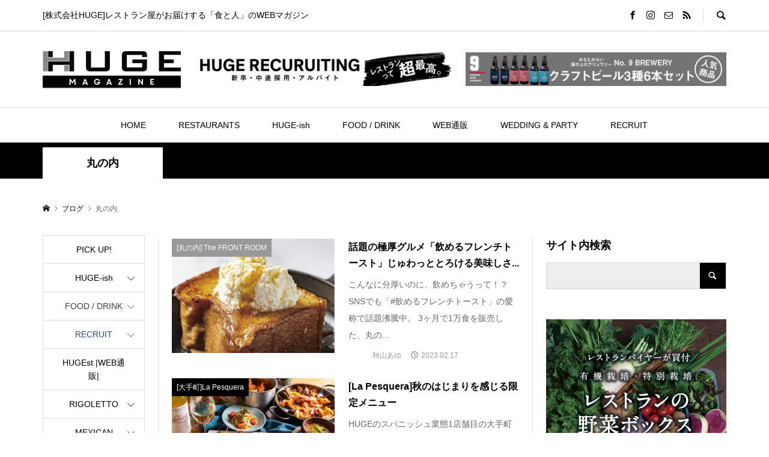

--- FILE ---
content_type: text/html; charset=UTF-8
request_url: https://magazine.huge.co.jp/archives/tag/%E4%B8%B8%E3%81%AE%E5%86%85
body_size: 20119
content:
<!DOCTYPE html>
<html lang="ja"
	prefix="og: https://ogp.me/ns#" >
<head >
<!-- Google Tag Manager -->
<script>(function(w,d,s,l,i){w[l]=w[l]||[];w[l].push({'gtm.start':
new Date().getTime(),event:'gtm.js'});var f=d.getElementsByTagName(s)[0],
j=d.createElement(s),dl=l!='dataLayer'?'&l='+l:'';j.async=true;j.src=
'https://www.googletagmanager.com/gtm.js?id='+i+dl;f.parentNode.insertBefore(j,f);
})(window,document,'script','dataLayer','GTM-WFQXB6W');</script>
<!-- End Google Tag Manager -->
<script src="https://asset.c-rings.net/script/cr_effectLog-v21a.min.js" type="text/javascript"></script> 
<meta charset="UTF-8">
<meta name="description" content="[株式会社HUGE]レストラン屋がお届けする「食と人」のWEBマガジン">
<meta name="viewport" content="width=device-width">
<title>丸の内 | HUGE magazine</title>

		<!-- All in One SEO 4.0.15 -->
		<link rel="canonical" href="https://magazine.huge.co.jp/archives/tag/%E4%B8%B8%E3%81%AE%E5%86%85" />
		<script type="application/ld+json" class="aioseo-schema">
			{"@context":"https:\/\/schema.org","@graph":[{"@type":"WebSite","@id":"https:\/\/magazine.huge.co.jp\/#website","url":"https:\/\/magazine.huge.co.jp\/","name":"HUGE magazine","description":"[\u682a\u5f0f\u4f1a\u793eHUGE]\u30ec\u30b9\u30c8\u30e9\u30f3\u5c4b\u304c\u304a\u5c4a\u3051\u3059\u308b\u300c\u98df\u3068\u4eba\u300d\u306eWEB\u30de\u30ac\u30b8\u30f3","publisher":{"@id":"https:\/\/magazine.huge.co.jp\/#organization"},"potentialAction":{"@type":"SearchAction","target":"https:\/\/magazine.huge.co.jp\/?s={search_term_string}","query-input":"required name=search_term_string"}},{"@type":"Organization","@id":"https:\/\/magazine.huge.co.jp\/#organization","name":"HUGE magazine","url":"https:\/\/magazine.huge.co.jp\/"},{"@type":"BreadcrumbList","@id":"https:\/\/magazine.huge.co.jp\/archives\/tag\/%E4%B8%B8%E3%81%AE%E5%86%85\/#breadcrumblist","itemListElement":[{"@type":"ListItem","@id":"https:\/\/magazine.huge.co.jp\/#listItem","position":"1","item":{"@id":"https:\/\/magazine.huge.co.jp\/#item","name":"\u30db\u30fc\u30e0","description":"[\u682a\u5f0f\u4f1a\u793eHUGE]\u30ec\u30b9\u30c8\u30e9\u30f3\u5c4b\u304c\u304a\u5c4a\u3051\u3059\u308b\u300c\u98df\u3068\u4eba\u300d\u306eWEB\u30de\u30ac\u30b8\u30f3","url":"https:\/\/magazine.huge.co.jp\/"},"nextItem":"https:\/\/magazine.huge.co.jp\/archives\/tag\/%e4%b8%b8%e3%81%ae%e5%86%85#listItem"},{"@type":"ListItem","@id":"https:\/\/magazine.huge.co.jp\/archives\/tag\/%e4%b8%b8%e3%81%ae%e5%86%85#listItem","position":"2","item":{"@id":"https:\/\/magazine.huge.co.jp\/archives\/tag\/%e4%b8%b8%e3%81%ae%e5%86%85#item","name":"\u4e38\u306e\u5185","url":"https:\/\/magazine.huge.co.jp\/archives\/tag\/%e4%b8%b8%e3%81%ae%e5%86%85"},"previousItem":"https:\/\/magazine.huge.co.jp\/#listItem"}]},{"@type":"CollectionPage","@id":"https:\/\/magazine.huge.co.jp\/archives\/tag\/%E4%B8%B8%E3%81%AE%E5%86%85\/#collectionpage","url":"https:\/\/magazine.huge.co.jp\/archives\/tag\/%E4%B8%B8%E3%81%AE%E5%86%85\/","name":"\u4e38\u306e\u5185 | HUGE magazine","inLanguage":"ja","isPartOf":{"@id":"https:\/\/magazine.huge.co.jp\/#website"},"breadcrumb":{"@id":"https:\/\/magazine.huge.co.jp\/archives\/tag\/%E4%B8%B8%E3%81%AE%E5%86%85\/#breadcrumblist"}}]}
		</script>
		<script type="text/javascript" >
			window.ga=window.ga||function(){(ga.q=ga.q||[]).push(arguments)};ga.l=+new Date;
			ga('create', "UA-168774127-1", 'auto');
			ga('require', 'outboundLinkTracker');
			ga('send', 'pageview');
		</script>
		<script async src="https://www.google-analytics.com/analytics.js"></script>
		<script async src="https://magazine.huge.co.jp/wp/wp-content/plugins/all-in-one-seo-pack/app/Common/Assets/js/autotrack.js?ver=4.0.15"></script>
		<!-- All in One SEO -->

<link rel='dns-prefetch' href='//s.w.org' />
<link rel="alternate" type="application/rss+xml" title="HUGE magazine &raquo; 丸の内 タグのフィード" href="https://magazine.huge.co.jp/archives/tag/%e4%b8%b8%e3%81%ae%e5%86%85/feed" />
<link rel='stylesheet' id='wp-block-library-css'  href='https://magazine.huge.co.jp/wp/wp-includes/css/dist/block-library/style.min.css?ver=5.6.2' type='text/css' media='all' />
<link rel='stylesheet' id='rumble-style-css'  href='https://magazine.huge.co.jp/wp/wp-content/themes/rumble_tcd058/style.css?ver=1.3.2' type='text/css' media='all' />
<link rel='stylesheet' id='rumble-slick-css'  href='https://magazine.huge.co.jp/wp/wp-content/themes/rumble_tcd058/css/slick.min.css?ver=5.6.2' type='text/css' media='all' />
<link rel='stylesheet' id='rumble-responsive-css'  href='https://magazine.huge.co.jp/wp/wp-content/themes/rumble_tcd058/responsive.css?ver=1.3.2' type='text/css' media='all' />
<script type='text/javascript' src='https://magazine.huge.co.jp/wp/wp-includes/js/jquery/jquery.min.js?ver=3.5.1' id='jquery-core-js'></script>
<script type='text/javascript' src='https://magazine.huge.co.jp/wp/wp-includes/js/jquery/jquery-migrate.min.js?ver=3.3.2' id='jquery-migrate-js'></script>
<link rel="https://api.w.org/" href="https://magazine.huge.co.jp/wp-json/" /><link rel="alternate" type="application/json" href="https://magazine.huge.co.jp/wp-json/wp/v2/tags/96" /><link rel="EditURI" type="application/rsd+xml" title="RSD" href="https://magazine.huge.co.jp/wp/xmlrpc.php?rsd" />
<link rel="wlwmanifest" type="application/wlwmanifest+xml" href="https://magazine.huge.co.jp/wp/wp-includes/wlwmanifest.xml" /> 
<meta name="generator" content="WordPress 5.6.2" />
<link rel="shortcut icon" href="https://magazine.huge.co.jp/wp/wp-content/uploads/2020/06/icon_magazine.ico">
<style>
.p-tabbar__item.is-active, .p-tabbar__item.is-active a, .p-index-carousel .slick-arrow:hover { color: #000000; }
.p-copyright, .p-tabbar, .p-headline, .p-cb__item-archive-link__button, .p-page-links a:hover, .p-page-links > span, .p-pager__item a:hover, .p-pager__item .current, .p-entry__next-page__link:hover, .p-widget .searchform::after, .p-widget-search .p-widget-search__submit, .p-widget-list__item-rank, .c-comment__form-submit:hover, c-comment__password-protected, .slick-arrow, .c-pw__btn--register, .c-pw__btn { background-color: #000000; }
.p-page-links a:hover, .p-page-links > span, .p-pager__item a:hover, .p-pager__item .current, .p-author-archive .p-headline, .p-cb__item-header { border-color: #000000; }
.c-comment__tab-item.is-active a, .c-comment__tab-item a:hover, .c-comment__tab-item.is-active p { background-color: rgba(0, 0, 0, 0.7); }
.c-comment__tab-item.is-active a:after, .c-comment__tab-item.is-active p:after { border-top-color: rgba(0, 0, 0, 0.7); }
.p-author__box, .p-entry-news__header, .p-page-links a, .p-pager__item a, .p-pager__item span { background-color: #f7f7f7; }
.p-entry__body a { color: #1e73be; }
.p-megamenu__bg, .p-global-nav .sub-menu, .p-megamenu__bg .p-float-native-ad-label__small { background-color: #000000; }
.p-megamenu a, .p-global-nav .sub-menu a { color: #ffffff !important; }
.p-megamenu a:hover, .p-megamenu li.is-active > a, .p-global-nav .sub-menu a:hover, .p-global-nav .sub-menu .current-menu-item > a { background-color: #999999; color: #ffffff !important; }
.p-megamenu > ul, .p-global-nav > li.menu-item-has-children > .sub-menu { border-color: #999999; }
.p-native-ad-label, .p-float-native-ad-label, .p-float-native-ad-label__small, .p-article__native-ad-label { background-color: #999999; color: #ffffff; font-size: 11px; }
.cat-item-109 > a, .cat-item-109 .toggle-children, .p-global-nav > li.menu-term-id-109:hover > a, .p-global-nav > li.menu-term-id-109.current-menu-item > a { color: #000000; }
.p-megamenu-term-id-109 a:hover, .p-megamenu-term-id-109 .p-megamenu__current a, .p-megamenu-term-id-109 li.is-active > a, .p-global-nav li.menu-term-id-109 > .sub-menu > li > a:hover, .p-global-nav li.menu-term-id-109 > .sub-menu > .current-menu-item > a { background-color: #000000; }
.p-category-item--109 { background-color: #000000 !important; }
.p-megamenu-term-id-109 > ul, .p-global-nav > li.menu-term-id-109 > .sub-menu { border-color: #000000; }
.cat-item-164 > a, .cat-item-164 .toggle-children, .p-global-nav > li.menu-term-id-164:hover > a, .p-global-nav > li.menu-term-id-164.current-menu-item > a { color: #000000; }
.p-megamenu-term-id-164 a:hover, .p-megamenu-term-id-164 .p-megamenu__current a, .p-megamenu-term-id-164 li.is-active > a, .p-global-nav li.menu-term-id-164 > .sub-menu > li > a:hover, .p-global-nav li.menu-term-id-164 > .sub-menu > .current-menu-item > a { background-color: #000000; }
.p-category-item--164 { background-color: #000000 !important; }
.p-megamenu-term-id-164 > ul, .p-global-nav > li.menu-term-id-164 > .sub-menu { border-color: #000000; }
.cat-item-202 > a, .cat-item-202 .toggle-children, .p-global-nav > li.menu-term-id-202:hover > a, .p-global-nav > li.menu-term-id-202.current-menu-item > a { color: #000000; }
.p-megamenu-term-id-202 a:hover, .p-megamenu-term-id-202 .p-megamenu__current a, .p-megamenu-term-id-202 li.is-active > a, .p-global-nav li.menu-term-id-202 > .sub-menu > li > a:hover, .p-global-nav li.menu-term-id-202 > .sub-menu > .current-menu-item > a { background-color: #000000; }
.p-category-item--202 { background-color: #000000 !important; }
.p-megamenu-term-id-202 > ul, .p-global-nav > li.menu-term-id-202 > .sub-menu { border-color: #000000; }
.cat-item-209 > a, .cat-item-209 .toggle-children, .p-global-nav > li.menu-term-id-209:hover > a, .p-global-nav > li.menu-term-id-209.current-menu-item > a { color: #000000; }
.p-megamenu-term-id-209 a:hover, .p-megamenu-term-id-209 .p-megamenu__current a, .p-megamenu-term-id-209 li.is-active > a, .p-global-nav li.menu-term-id-209 > .sub-menu > li > a:hover, .p-global-nav li.menu-term-id-209 > .sub-menu > .current-menu-item > a { background-color: #000000; }
.p-category-item--209 { background-color: #000000 !important; }
.p-megamenu-term-id-209 > ul, .p-global-nav > li.menu-term-id-209 > .sub-menu { border-color: #000000; }
.cat-item-655 > a, .cat-item-655 .toggle-children, .p-global-nav > li.menu-term-id-655:hover > a, .p-global-nav > li.menu-term-id-655.current-menu-item > a { color: #999999; }
.p-megamenu-term-id-655 a:hover, .p-megamenu-term-id-655 .p-megamenu__current a, .p-megamenu-term-id-655 li.is-active > a, .p-global-nav li.menu-term-id-655 > .sub-menu > li > a:hover, .p-global-nav li.menu-term-id-655 > .sub-menu > .current-menu-item > a { background-color: #999999; }
.p-category-item--655 { background-color: #999999 !important; }
.p-megamenu-term-id-655 > ul, .p-global-nav > li.menu-term-id-655 > .sub-menu { border-color: #999999; }
.cat-item-4 > a, .cat-item-4 .toggle-children, .p-global-nav > li.menu-term-id-4:hover > a, .p-global-nav > li.menu-term-id-4.current-menu-item > a { color: #374966; }
.p-megamenu-term-id-4 a:hover, .p-megamenu-term-id-4 .p-megamenu__current a, .p-megamenu-term-id-4 li.is-active > a, .p-global-nav li.menu-term-id-4 > .sub-menu > li > a:hover, .p-global-nav li.menu-term-id-4 > .sub-menu > .current-menu-item > a { background-color: #374966; }
.p-category-item--4 { background-color: #374966 !important; }
.p-megamenu-term-id-4 > ul, .p-global-nav > li.menu-term-id-4 > .sub-menu { border-color: #374966; }
.cat-item-7 > a, .cat-item-7 .toggle-children, .p-global-nav > li.menu-term-id-7:hover > a, .p-global-nav > li.menu-term-id-7.current-menu-item > a { color: #000000; }
.p-megamenu-term-id-7 a:hover, .p-megamenu-term-id-7 .p-megamenu__current a, .p-megamenu-term-id-7 li.is-active > a, .p-global-nav li.menu-term-id-7 > .sub-menu > li > a:hover, .p-global-nav li.menu-term-id-7 > .sub-menu > .current-menu-item > a { background-color: #000000; }
.p-category-item--7 { background-color: #000000 !important; }
.p-megamenu-term-id-7 > ul, .p-global-nav > li.menu-term-id-7 > .sub-menu { border-color: #000000; }
.cat-item-19 > a, .cat-item-19 .toggle-children, .p-global-nav > li.menu-term-id-19:hover > a, .p-global-nav > li.menu-term-id-19.current-menu-item > a { color: #000000; }
.p-megamenu-term-id-19 a:hover, .p-megamenu-term-id-19 .p-megamenu__current a, .p-megamenu-term-id-19 li.is-active > a, .p-global-nav li.menu-term-id-19 > .sub-menu > li > a:hover, .p-global-nav li.menu-term-id-19 > .sub-menu > .current-menu-item > a { background-color: #000000; }
.p-category-item--19 { background-color: #000000 !important; }
.p-megamenu-term-id-19 > ul, .p-global-nav > li.menu-term-id-19 > .sub-menu { border-color: #000000; }
.cat-item-24 > a, .cat-item-24 .toggle-children, .p-global-nav > li.menu-term-id-24:hover > a, .p-global-nav > li.menu-term-id-24.current-menu-item > a { color: #000000; }
.p-megamenu-term-id-24 a:hover, .p-megamenu-term-id-24 .p-megamenu__current a, .p-megamenu-term-id-24 li.is-active > a, .p-global-nav li.menu-term-id-24 > .sub-menu > li > a:hover, .p-global-nav li.menu-term-id-24 > .sub-menu > .current-menu-item > a { background-color: #000000; }
.p-category-item--24 { background-color: #000000 !important; }
.p-megamenu-term-id-24 > ul, .p-global-nav > li.menu-term-id-24 > .sub-menu { border-color: #000000; }
.cat-item-28 > a, .cat-item-28 .toggle-children, .p-global-nav > li.menu-term-id-28:hover > a, .p-global-nav > li.menu-term-id-28.current-menu-item > a { color: #000000; }
.p-megamenu-term-id-28 a:hover, .p-megamenu-term-id-28 .p-megamenu__current a, .p-megamenu-term-id-28 li.is-active > a, .p-global-nav li.menu-term-id-28 > .sub-menu > li > a:hover, .p-global-nav li.menu-term-id-28 > .sub-menu > .current-menu-item > a { background-color: #000000; }
.p-category-item--28 { background-color: #000000 !important; }
.p-megamenu-term-id-28 > ul, .p-global-nav > li.menu-term-id-28 > .sub-menu { border-color: #000000; }
.cat-item-31 > a, .cat-item-31 .toggle-children, .p-global-nav > li.menu-term-id-31:hover > a, .p-global-nav > li.menu-term-id-31.current-menu-item > a { color: #000000; }
.p-megamenu-term-id-31 a:hover, .p-megamenu-term-id-31 .p-megamenu__current a, .p-megamenu-term-id-31 li.is-active > a, .p-global-nav li.menu-term-id-31 > .sub-menu > li > a:hover, .p-global-nav li.menu-term-id-31 > .sub-menu > .current-menu-item > a { background-color: #000000; }
.p-category-item--31 { background-color: #000000 !important; }
.p-megamenu-term-id-31 > ul, .p-global-nav > li.menu-term-id-31 > .sub-menu { border-color: #000000; }
.cat-item-39 > a, .cat-item-39 .toggle-children, .p-global-nav > li.menu-term-id-39:hover > a, .p-global-nav > li.menu-term-id-39.current-menu-item > a { color: #000000; }
.p-megamenu-term-id-39 a:hover, .p-megamenu-term-id-39 .p-megamenu__current a, .p-megamenu-term-id-39 li.is-active > a, .p-global-nav li.menu-term-id-39 > .sub-menu > li > a:hover, .p-global-nav li.menu-term-id-39 > .sub-menu > .current-menu-item > a { background-color: #000000; }
.p-category-item--39 { background-color: #000000 !important; }
.p-megamenu-term-id-39 > ul, .p-global-nav > li.menu-term-id-39 > .sub-menu { border-color: #000000; }
.cat-item-51 > a, .cat-item-51 .toggle-children, .p-global-nav > li.menu-term-id-51:hover > a, .p-global-nav > li.menu-term-id-51.current-menu-item > a { color: #000000; }
.p-megamenu-term-id-51 a:hover, .p-megamenu-term-id-51 .p-megamenu__current a, .p-megamenu-term-id-51 li.is-active > a, .p-global-nav li.menu-term-id-51 > .sub-menu > li > a:hover, .p-global-nav li.menu-term-id-51 > .sub-menu > .current-menu-item > a { background-color: #000000; }
.p-category-item--51 { background-color: #000000 !important; }
.p-megamenu-term-id-51 > ul, .p-global-nav > li.menu-term-id-51 > .sub-menu { border-color: #000000; }
.cat-item-55 > a, .cat-item-55 .toggle-children, .p-global-nav > li.menu-term-id-55:hover > a, .p-global-nav > li.menu-term-id-55.current-menu-item > a { color: #000000; }
.p-megamenu-term-id-55 a:hover, .p-megamenu-term-id-55 .p-megamenu__current a, .p-megamenu-term-id-55 li.is-active > a, .p-global-nav li.menu-term-id-55 > .sub-menu > li > a:hover, .p-global-nav li.menu-term-id-55 > .sub-menu > .current-menu-item > a { background-color: #000000; }
.p-category-item--55 { background-color: #000000 !important; }
.p-megamenu-term-id-55 > ul, .p-global-nav > li.menu-term-id-55 > .sub-menu { border-color: #000000; }
.cat-item-56 > a, .cat-item-56 .toggle-children, .p-global-nav > li.menu-term-id-56:hover > a, .p-global-nav > li.menu-term-id-56.current-menu-item > a { color: #3f3f3f; }
.p-megamenu-term-id-56 a:hover, .p-megamenu-term-id-56 .p-megamenu__current a, .p-megamenu-term-id-56 li.is-active > a, .p-global-nav li.menu-term-id-56 > .sub-menu > li > a:hover, .p-global-nav li.menu-term-id-56 > .sub-menu > .current-menu-item > a { background-color: #3f3f3f; }
.p-category-item--56 { background-color: #3f3f3f !important; }
.p-megamenu-term-id-56 > ul, .p-global-nav > li.menu-term-id-56 > .sub-menu { border-color: #3f3f3f; }
.cat-item-67 > a, .cat-item-67 .toggle-children, .p-global-nav > li.menu-term-id-67:hover > a, .p-global-nav > li.menu-term-id-67.current-menu-item > a { color: #91717f; }
.p-megamenu-term-id-67 a:hover, .p-megamenu-term-id-67 .p-megamenu__current a, .p-megamenu-term-id-67 li.is-active > a, .p-global-nav li.menu-term-id-67 > .sub-menu > li > a:hover, .p-global-nav li.menu-term-id-67 > .sub-menu > .current-menu-item > a { background-color: #91717f; }
.p-category-item--67 { background-color: #91717f !important; }
.p-megamenu-term-id-67 > ul, .p-global-nav > li.menu-term-id-67 > .sub-menu { border-color: #91717f; }
.cat-item-2 > a, .cat-item-2 .toggle-children, .p-global-nav > li.menu-term-id-2:hover > a, .p-global-nav > li.menu-term-id-2.current-menu-item > a { color: #3f3f3f; }
.p-megamenu-term-id-2 a:hover, .p-megamenu-term-id-2 .p-megamenu__current a, .p-megamenu-term-id-2 li.is-active > a, .p-global-nav li.menu-term-id-2 > .sub-menu > li > a:hover, .p-global-nav li.menu-term-id-2 > .sub-menu > .current-menu-item > a { background-color: #3f3f3f; }
.p-category-item--2 { background-color: #3f3f3f !important; }
.p-megamenu-term-id-2 > ul, .p-global-nav > li.menu-term-id-2 > .sub-menu { border-color: #3f3f3f; }
.cat-item-8 > a, .cat-item-8 .toggle-children, .p-global-nav > li.menu-term-id-8:hover > a, .p-global-nav > li.menu-term-id-8.current-menu-item > a { color: #000000; }
.p-megamenu-term-id-8 a:hover, .p-megamenu-term-id-8 .p-megamenu__current a, .p-megamenu-term-id-8 li.is-active > a, .p-global-nav li.menu-term-id-8 > .sub-menu > li > a:hover, .p-global-nav li.menu-term-id-8 > .sub-menu > .current-menu-item > a { background-color: #000000; }
.p-category-item--8 { background-color: #000000 !important; }
.p-megamenu-term-id-8 > ul, .p-global-nav > li.menu-term-id-8 > .sub-menu { border-color: #000000; }
.cat-item-20 > a, .cat-item-20 .toggle-children, .p-global-nav > li.menu-term-id-20:hover > a, .p-global-nav > li.menu-term-id-20.current-menu-item > a { color: #000000; }
.p-megamenu-term-id-20 a:hover, .p-megamenu-term-id-20 .p-megamenu__current a, .p-megamenu-term-id-20 li.is-active > a, .p-global-nav li.menu-term-id-20 > .sub-menu > li > a:hover, .p-global-nav li.menu-term-id-20 > .sub-menu > .current-menu-item > a { background-color: #000000; }
.p-category-item--20 { background-color: #000000 !important; }
.p-megamenu-term-id-20 > ul, .p-global-nav > li.menu-term-id-20 > .sub-menu { border-color: #000000; }
.cat-item-25 > a, .cat-item-25 .toggle-children, .p-global-nav > li.menu-term-id-25:hover > a, .p-global-nav > li.menu-term-id-25.current-menu-item > a { color: #000000; }
.p-megamenu-term-id-25 a:hover, .p-megamenu-term-id-25 .p-megamenu__current a, .p-megamenu-term-id-25 li.is-active > a, .p-global-nav li.menu-term-id-25 > .sub-menu > li > a:hover, .p-global-nav li.menu-term-id-25 > .sub-menu > .current-menu-item > a { background-color: #000000; }
.p-category-item--25 { background-color: #000000 !important; }
.p-megamenu-term-id-25 > ul, .p-global-nav > li.menu-term-id-25 > .sub-menu { border-color: #000000; }
.cat-item-29 > a, .cat-item-29 .toggle-children, .p-global-nav > li.menu-term-id-29:hover > a, .p-global-nav > li.menu-term-id-29.current-menu-item > a { color: #000000; }
.p-megamenu-term-id-29 a:hover, .p-megamenu-term-id-29 .p-megamenu__current a, .p-megamenu-term-id-29 li.is-active > a, .p-global-nav li.menu-term-id-29 > .sub-menu > li > a:hover, .p-global-nav li.menu-term-id-29 > .sub-menu > .current-menu-item > a { background-color: #000000; }
.p-category-item--29 { background-color: #000000 !important; }
.p-megamenu-term-id-29 > ul, .p-global-nav > li.menu-term-id-29 > .sub-menu { border-color: #000000; }
.cat-item-32 > a, .cat-item-32 .toggle-children, .p-global-nav > li.menu-term-id-32:hover > a, .p-global-nav > li.menu-term-id-32.current-menu-item > a { color: #000000; }
.p-megamenu-term-id-32 a:hover, .p-megamenu-term-id-32 .p-megamenu__current a, .p-megamenu-term-id-32 li.is-active > a, .p-global-nav li.menu-term-id-32 > .sub-menu > li > a:hover, .p-global-nav li.menu-term-id-32 > .sub-menu > .current-menu-item > a { background-color: #000000; }
.p-category-item--32 { background-color: #000000 !important; }
.p-megamenu-term-id-32 > ul, .p-global-nav > li.menu-term-id-32 > .sub-menu { border-color: #000000; }
.cat-item-40 > a, .cat-item-40 .toggle-children, .p-global-nav > li.menu-term-id-40:hover > a, .p-global-nav > li.menu-term-id-40.current-menu-item > a { color: #000000; }
.p-megamenu-term-id-40 a:hover, .p-megamenu-term-id-40 .p-megamenu__current a, .p-megamenu-term-id-40 li.is-active > a, .p-global-nav li.menu-term-id-40 > .sub-menu > li > a:hover, .p-global-nav li.menu-term-id-40 > .sub-menu > .current-menu-item > a { background-color: #000000; }
.p-category-item--40 { background-color: #000000 !important; }
.p-megamenu-term-id-40 > ul, .p-global-nav > li.menu-term-id-40 > .sub-menu { border-color: #000000; }
.cat-item-47 > a, .cat-item-47 .toggle-children, .p-global-nav > li.menu-term-id-47:hover > a, .p-global-nav > li.menu-term-id-47.current-menu-item > a { color: #374966; }
.p-megamenu-term-id-47 a:hover, .p-megamenu-term-id-47 .p-megamenu__current a, .p-megamenu-term-id-47 li.is-active > a, .p-global-nav li.menu-term-id-47 > .sub-menu > li > a:hover, .p-global-nav li.menu-term-id-47 > .sub-menu > .current-menu-item > a { background-color: #374966; }
.p-category-item--47 { background-color: #374966 !important; }
.p-megamenu-term-id-47 > ul, .p-global-nav > li.menu-term-id-47 > .sub-menu { border-color: #374966; }
.cat-item-52 > a, .cat-item-52 .toggle-children, .p-global-nav > li.menu-term-id-52:hover > a, .p-global-nav > li.menu-term-id-52.current-menu-item > a { color: #000000; }
.p-megamenu-term-id-52 a:hover, .p-megamenu-term-id-52 .p-megamenu__current a, .p-megamenu-term-id-52 li.is-active > a, .p-global-nav li.menu-term-id-52 > .sub-menu > li > a:hover, .p-global-nav li.menu-term-id-52 > .sub-menu > .current-menu-item > a { background-color: #000000; }
.p-category-item--52 { background-color: #000000 !important; }
.p-megamenu-term-id-52 > ul, .p-global-nav > li.menu-term-id-52 > .sub-menu { border-color: #000000; }
.cat-item-57 > a, .cat-item-57 .toggle-children, .p-global-nav > li.menu-term-id-57:hover > a, .p-global-nav > li.menu-term-id-57.current-menu-item > a { color: #999999; }
.p-megamenu-term-id-57 a:hover, .p-megamenu-term-id-57 .p-megamenu__current a, .p-megamenu-term-id-57 li.is-active > a, .p-global-nav li.menu-term-id-57 > .sub-menu > li > a:hover, .p-global-nav li.menu-term-id-57 > .sub-menu > .current-menu-item > a { background-color: #999999; }
.p-category-item--57 { background-color: #999999 !important; }
.p-megamenu-term-id-57 > ul, .p-global-nav > li.menu-term-id-57 > .sub-menu { border-color: #999999; }
.cat-item-68 > a, .cat-item-68 .toggle-children, .p-global-nav > li.menu-term-id-68:hover > a, .p-global-nav > li.menu-term-id-68.current-menu-item > a { color: #9e7081; }
.p-megamenu-term-id-68 a:hover, .p-megamenu-term-id-68 .p-megamenu__current a, .p-megamenu-term-id-68 li.is-active > a, .p-global-nav li.menu-term-id-68 > .sub-menu > li > a:hover, .p-global-nav li.menu-term-id-68 > .sub-menu > .current-menu-item > a { background-color: #9e7081; }
.p-category-item--68 { background-color: #9e7081 !important; }
.p-megamenu-term-id-68 > ul, .p-global-nav > li.menu-term-id-68 > .sub-menu { border-color: #9e7081; }
.cat-item-9 > a, .cat-item-9 .toggle-children, .p-global-nav > li.menu-term-id-9:hover > a, .p-global-nav > li.menu-term-id-9.current-menu-item > a { color: #000000; }
.p-megamenu-term-id-9 a:hover, .p-megamenu-term-id-9 .p-megamenu__current a, .p-megamenu-term-id-9 li.is-active > a, .p-global-nav li.menu-term-id-9 > .sub-menu > li > a:hover, .p-global-nav li.menu-term-id-9 > .sub-menu > .current-menu-item > a { background-color: #000000; }
.p-category-item--9 { background-color: #000000 !important; }
.p-megamenu-term-id-9 > ul, .p-global-nav > li.menu-term-id-9 > .sub-menu { border-color: #000000; }
.cat-item-21 > a, .cat-item-21 .toggle-children, .p-global-nav > li.menu-term-id-21:hover > a, .p-global-nav > li.menu-term-id-21.current-menu-item > a { color: #000000; }
.p-megamenu-term-id-21 a:hover, .p-megamenu-term-id-21 .p-megamenu__current a, .p-megamenu-term-id-21 li.is-active > a, .p-global-nav li.menu-term-id-21 > .sub-menu > li > a:hover, .p-global-nav li.menu-term-id-21 > .sub-menu > .current-menu-item > a { background-color: #000000; }
.p-category-item--21 { background-color: #000000 !important; }
.p-megamenu-term-id-21 > ul, .p-global-nav > li.menu-term-id-21 > .sub-menu { border-color: #000000; }
.cat-item-26 > a, .cat-item-26 .toggle-children, .p-global-nav > li.menu-term-id-26:hover > a, .p-global-nav > li.menu-term-id-26.current-menu-item > a { color: #000000; }
.p-megamenu-term-id-26 a:hover, .p-megamenu-term-id-26 .p-megamenu__current a, .p-megamenu-term-id-26 li.is-active > a, .p-global-nav li.menu-term-id-26 > .sub-menu > li > a:hover, .p-global-nav li.menu-term-id-26 > .sub-menu > .current-menu-item > a { background-color: #000000; }
.p-category-item--26 { background-color: #000000 !important; }
.p-megamenu-term-id-26 > ul, .p-global-nav > li.menu-term-id-26 > .sub-menu { border-color: #000000; }
.cat-item-33 > a, .cat-item-33 .toggle-children, .p-global-nav > li.menu-term-id-33:hover > a, .p-global-nav > li.menu-term-id-33.current-menu-item > a { color: #000000; }
.p-megamenu-term-id-33 a:hover, .p-megamenu-term-id-33 .p-megamenu__current a, .p-megamenu-term-id-33 li.is-active > a, .p-global-nav li.menu-term-id-33 > .sub-menu > li > a:hover, .p-global-nav li.menu-term-id-33 > .sub-menu > .current-menu-item > a { background-color: #000000; }
.p-category-item--33 { background-color: #000000 !important; }
.p-megamenu-term-id-33 > ul, .p-global-nav > li.menu-term-id-33 > .sub-menu { border-color: #000000; }
.cat-item-41 > a, .cat-item-41 .toggle-children, .p-global-nav > li.menu-term-id-41:hover > a, .p-global-nav > li.menu-term-id-41.current-menu-item > a { color: #000000; }
.p-megamenu-term-id-41 a:hover, .p-megamenu-term-id-41 .p-megamenu__current a, .p-megamenu-term-id-41 li.is-active > a, .p-global-nav li.menu-term-id-41 > .sub-menu > li > a:hover, .p-global-nav li.menu-term-id-41 > .sub-menu > .current-menu-item > a { background-color: #000000; }
.p-category-item--41 { background-color: #000000 !important; }
.p-megamenu-term-id-41 > ul, .p-global-nav > li.menu-term-id-41 > .sub-menu { border-color: #000000; }
.cat-item-46 > a, .cat-item-46 .toggle-children, .p-global-nav > li.menu-term-id-46:hover > a, .p-global-nav > li.menu-term-id-46.current-menu-item > a { color: #374966; }
.p-megamenu-term-id-46 a:hover, .p-megamenu-term-id-46 .p-megamenu__current a, .p-megamenu-term-id-46 li.is-active > a, .p-global-nav li.menu-term-id-46 > .sub-menu > li > a:hover, .p-global-nav li.menu-term-id-46 > .sub-menu > .current-menu-item > a { background-color: #374966; }
.p-category-item--46 { background-color: #374966 !important; }
.p-megamenu-term-id-46 > ul, .p-global-nav > li.menu-term-id-46 > .sub-menu { border-color: #374966; }
.cat-item-48 > a, .cat-item-48 .toggle-children, .p-global-nav > li.menu-term-id-48:hover > a, .p-global-nav > li.menu-term-id-48.current-menu-item > a { color: #000000; }
.p-megamenu-term-id-48 a:hover, .p-megamenu-term-id-48 .p-megamenu__current a, .p-megamenu-term-id-48 li.is-active > a, .p-global-nav li.menu-term-id-48 > .sub-menu > li > a:hover, .p-global-nav li.menu-term-id-48 > .sub-menu > .current-menu-item > a { background-color: #000000; }
.p-category-item--48 { background-color: #000000 !important; }
.p-megamenu-term-id-48 > ul, .p-global-nav > li.menu-term-id-48 > .sub-menu { border-color: #000000; }
.cat-item-53 > a, .cat-item-53 .toggle-children, .p-global-nav > li.menu-term-id-53:hover > a, .p-global-nav > li.menu-term-id-53.current-menu-item > a { color: #000000; }
.p-megamenu-term-id-53 a:hover, .p-megamenu-term-id-53 .p-megamenu__current a, .p-megamenu-term-id-53 li.is-active > a, .p-global-nav li.menu-term-id-53 > .sub-menu > li > a:hover, .p-global-nav li.menu-term-id-53 > .sub-menu > .current-menu-item > a { background-color: #000000; }
.p-category-item--53 { background-color: #000000 !important; }
.p-megamenu-term-id-53 > ul, .p-global-nav > li.menu-term-id-53 > .sub-menu { border-color: #000000; }
.cat-item-69 > a, .cat-item-69 .toggle-children, .p-global-nav > li.menu-term-id-69:hover > a, .p-global-nav > li.menu-term-id-69.current-menu-item > a { color: #9e7081; }
.p-megamenu-term-id-69 a:hover, .p-megamenu-term-id-69 .p-megamenu__current a, .p-megamenu-term-id-69 li.is-active > a, .p-global-nav li.menu-term-id-69 > .sub-menu > li > a:hover, .p-global-nav li.menu-term-id-69 > .sub-menu > .current-menu-item > a { background-color: #9e7081; }
.p-category-item--69 { background-color: #9e7081 !important; }
.p-megamenu-term-id-69 > ul, .p-global-nav > li.menu-term-id-69 > .sub-menu { border-color: #9e7081; }
.cat-item-5 > a, .cat-item-5 .toggle-children, .p-global-nav > li.menu-term-id-5:hover > a, .p-global-nav > li.menu-term-id-5.current-menu-item > a { color: #000000; }
.p-megamenu-term-id-5 a:hover, .p-megamenu-term-id-5 .p-megamenu__current a, .p-megamenu-term-id-5 li.is-active > a, .p-global-nav li.menu-term-id-5 > .sub-menu > li > a:hover, .p-global-nav li.menu-term-id-5 > .sub-menu > .current-menu-item > a { background-color: #000000; }
.p-category-item--5 { background-color: #000000 !important; }
.p-megamenu-term-id-5 > ul, .p-global-nav > li.menu-term-id-5 > .sub-menu { border-color: #000000; }
.cat-item-10 > a, .cat-item-10 .toggle-children, .p-global-nav > li.menu-term-id-10:hover > a, .p-global-nav > li.menu-term-id-10.current-menu-item > a { color: #000000; }
.p-megamenu-term-id-10 a:hover, .p-megamenu-term-id-10 .p-megamenu__current a, .p-megamenu-term-id-10 li.is-active > a, .p-global-nav li.menu-term-id-10 > .sub-menu > li > a:hover, .p-global-nav li.menu-term-id-10 > .sub-menu > .current-menu-item > a { background-color: #000000; }
.p-category-item--10 { background-color: #000000 !important; }
.p-megamenu-term-id-10 > ul, .p-global-nav > li.menu-term-id-10 > .sub-menu { border-color: #000000; }
.cat-item-22 > a, .cat-item-22 .toggle-children, .p-global-nav > li.menu-term-id-22:hover > a, .p-global-nav > li.menu-term-id-22.current-menu-item > a { color: #999999; }
.p-megamenu-term-id-22 a:hover, .p-megamenu-term-id-22 .p-megamenu__current a, .p-megamenu-term-id-22 li.is-active > a, .p-global-nav li.menu-term-id-22 > .sub-menu > li > a:hover, .p-global-nav li.menu-term-id-22 > .sub-menu > .current-menu-item > a { background-color: #999999; }
.p-category-item--22 { background-color: #999999 !important; }
.p-megamenu-term-id-22 > ul, .p-global-nav > li.menu-term-id-22 > .sub-menu { border-color: #999999; }
.cat-item-34 > a, .cat-item-34 .toggle-children, .p-global-nav > li.menu-term-id-34:hover > a, .p-global-nav > li.menu-term-id-34.current-menu-item > a { color: #999999; }
.p-megamenu-term-id-34 a:hover, .p-megamenu-term-id-34 .p-megamenu__current a, .p-megamenu-term-id-34 li.is-active > a, .p-global-nav li.menu-term-id-34 > .sub-menu > li > a:hover, .p-global-nav li.menu-term-id-34 > .sub-menu > .current-menu-item > a { background-color: #999999; }
.p-category-item--34 { background-color: #999999 !important; }
.p-megamenu-term-id-34 > ul, .p-global-nav > li.menu-term-id-34 > .sub-menu { border-color: #999999; }
.cat-item-3 > a, .cat-item-3 .toggle-children, .p-global-nav > li.menu-term-id-3:hover > a, .p-global-nav > li.menu-term-id-3.current-menu-item > a { color: #000000; }
.p-megamenu-term-id-3 a:hover, .p-megamenu-term-id-3 .p-megamenu__current a, .p-megamenu-term-id-3 li.is-active > a, .p-global-nav li.menu-term-id-3 > .sub-menu > li > a:hover, .p-global-nav li.menu-term-id-3 > .sub-menu > .current-menu-item > a { background-color: #000000; }
.p-category-item--3 { background-color: #000000 !important; }
.p-megamenu-term-id-3 > ul, .p-global-nav > li.menu-term-id-3 > .sub-menu { border-color: #000000; }
.cat-item-11 > a, .cat-item-11 .toggle-children, .p-global-nav > li.menu-term-id-11:hover > a, .p-global-nav > li.menu-term-id-11.current-menu-item > a { color: #000000; }
.p-megamenu-term-id-11 a:hover, .p-megamenu-term-id-11 .p-megamenu__current a, .p-megamenu-term-id-11 li.is-active > a, .p-global-nav li.menu-term-id-11 > .sub-menu > li > a:hover, .p-global-nav li.menu-term-id-11 > .sub-menu > .current-menu-item > a { background-color: #000000; }
.p-category-item--11 { background-color: #000000 !important; }
.p-megamenu-term-id-11 > ul, .p-global-nav > li.menu-term-id-11 > .sub-menu { border-color: #000000; }
.cat-item-61 > a, .cat-item-61 .toggle-children, .p-global-nav > li.menu-term-id-61:hover > a, .p-global-nav > li.menu-term-id-61.current-menu-item > a { color: #000000; }
.p-megamenu-term-id-61 a:hover, .p-megamenu-term-id-61 .p-megamenu__current a, .p-megamenu-term-id-61 li.is-active > a, .p-global-nav li.menu-term-id-61 > .sub-menu > li > a:hover, .p-global-nav li.menu-term-id-61 > .sub-menu > .current-menu-item > a { background-color: #000000; }
.p-category-item--61 { background-color: #000000 !important; }
.p-megamenu-term-id-61 > ul, .p-global-nav > li.menu-term-id-61 > .sub-menu { border-color: #000000; }
.cat-item-12 > a, .cat-item-12 .toggle-children, .p-global-nav > li.menu-term-id-12:hover > a, .p-global-nav > li.menu-term-id-12.current-menu-item > a { color: #999999; }
.p-megamenu-term-id-12 a:hover, .p-megamenu-term-id-12 .p-megamenu__current a, .p-megamenu-term-id-12 li.is-active > a, .p-global-nav li.menu-term-id-12 > .sub-menu > li > a:hover, .p-global-nav li.menu-term-id-12 > .sub-menu > .current-menu-item > a { background-color: #999999; }
.p-category-item--12 { background-color: #999999 !important; }
.p-megamenu-term-id-12 > ul, .p-global-nav > li.menu-term-id-12 > .sub-menu { border-color: #999999; }
.cat-item-18 > a, .cat-item-18 .toggle-children, .p-global-nav > li.menu-term-id-18:hover > a, .p-global-nav > li.menu-term-id-18.current-menu-item > a { color: #000000; }
.p-megamenu-term-id-18 a:hover, .p-megamenu-term-id-18 .p-megamenu__current a, .p-megamenu-term-id-18 li.is-active > a, .p-global-nav li.menu-term-id-18 > .sub-menu > li > a:hover, .p-global-nav li.menu-term-id-18 > .sub-menu > .current-menu-item > a { background-color: #000000; }
.p-category-item--18 { background-color: #000000 !important; }
.p-megamenu-term-id-18 > ul, .p-global-nav > li.menu-term-id-18 > .sub-menu { border-color: #000000; }
.cat-item-13 > a, .cat-item-13 .toggle-children, .p-global-nav > li.menu-term-id-13:hover > a, .p-global-nav > li.menu-term-id-13.current-menu-item > a { color: #000000; }
.p-megamenu-term-id-13 a:hover, .p-megamenu-term-id-13 .p-megamenu__current a, .p-megamenu-term-id-13 li.is-active > a, .p-global-nav li.menu-term-id-13 > .sub-menu > li > a:hover, .p-global-nav li.menu-term-id-13 > .sub-menu > .current-menu-item > a { background-color: #000000; }
.p-category-item--13 { background-color: #000000 !important; }
.p-megamenu-term-id-13 > ul, .p-global-nav > li.menu-term-id-13 > .sub-menu { border-color: #000000; }
.cat-item-23 > a, .cat-item-23 .toggle-children, .p-global-nav > li.menu-term-id-23:hover > a, .p-global-nav > li.menu-term-id-23.current-menu-item > a { color: #000000; }
.p-megamenu-term-id-23 a:hover, .p-megamenu-term-id-23 .p-megamenu__current a, .p-megamenu-term-id-23 li.is-active > a, .p-global-nav li.menu-term-id-23 > .sub-menu > li > a:hover, .p-global-nav li.menu-term-id-23 > .sub-menu > .current-menu-item > a { background-color: #000000; }
.p-category-item--23 { background-color: #000000 !important; }
.p-megamenu-term-id-23 > ul, .p-global-nav > li.menu-term-id-23 > .sub-menu { border-color: #000000; }
.cat-item-14 > a, .cat-item-14 .toggle-children, .p-global-nav > li.menu-term-id-14:hover > a, .p-global-nav > li.menu-term-id-14.current-menu-item > a { color: #000000; }
.p-megamenu-term-id-14 a:hover, .p-megamenu-term-id-14 .p-megamenu__current a, .p-megamenu-term-id-14 li.is-active > a, .p-global-nav li.menu-term-id-14 > .sub-menu > li > a:hover, .p-global-nav li.menu-term-id-14 > .sub-menu > .current-menu-item > a { background-color: #000000; }
.p-category-item--14 { background-color: #000000 !important; }
.p-megamenu-term-id-14 > ul, .p-global-nav > li.menu-term-id-14 > .sub-menu { border-color: #000000; }
.cat-item-27 > a, .cat-item-27 .toggle-children, .p-global-nav > li.menu-term-id-27:hover > a, .p-global-nav > li.menu-term-id-27.current-menu-item > a { color: #000000; }
.p-megamenu-term-id-27 a:hover, .p-megamenu-term-id-27 .p-megamenu__current a, .p-megamenu-term-id-27 li.is-active > a, .p-global-nav li.menu-term-id-27 > .sub-menu > li > a:hover, .p-global-nav li.menu-term-id-27 > .sub-menu > .current-menu-item > a { background-color: #000000; }
.p-category-item--27 { background-color: #000000 !important; }
.p-megamenu-term-id-27 > ul, .p-global-nav > li.menu-term-id-27 > .sub-menu { border-color: #000000; }
.cat-item-15 > a, .cat-item-15 .toggle-children, .p-global-nav > li.menu-term-id-15:hover > a, .p-global-nav > li.menu-term-id-15.current-menu-item > a { color: #999999; }
.p-megamenu-term-id-15 a:hover, .p-megamenu-term-id-15 .p-megamenu__current a, .p-megamenu-term-id-15 li.is-active > a, .p-global-nav li.menu-term-id-15 > .sub-menu > li > a:hover, .p-global-nav li.menu-term-id-15 > .sub-menu > .current-menu-item > a { background-color: #999999; }
.p-category-item--15 { background-color: #999999 !important; }
.p-megamenu-term-id-15 > ul, .p-global-nav > li.menu-term-id-15 > .sub-menu { border-color: #999999; }
.cat-item-30 > a, .cat-item-30 .toggle-children, .p-global-nav > li.menu-term-id-30:hover > a, .p-global-nav > li.menu-term-id-30.current-menu-item > a { color: #000000; }
.p-megamenu-term-id-30 a:hover, .p-megamenu-term-id-30 .p-megamenu__current a, .p-megamenu-term-id-30 li.is-active > a, .p-global-nav li.menu-term-id-30 > .sub-menu > li > a:hover, .p-global-nav li.menu-term-id-30 > .sub-menu > .current-menu-item > a { background-color: #000000; }
.p-category-item--30 { background-color: #000000 !important; }
.p-megamenu-term-id-30 > ul, .p-global-nav > li.menu-term-id-30 > .sub-menu { border-color: #000000; }
.cat-item-16 > a, .cat-item-16 .toggle-children, .p-global-nav > li.menu-term-id-16:hover > a, .p-global-nav > li.menu-term-id-16.current-menu-item > a { color: #000000; }
.p-megamenu-term-id-16 a:hover, .p-megamenu-term-id-16 .p-megamenu__current a, .p-megamenu-term-id-16 li.is-active > a, .p-global-nav li.menu-term-id-16 > .sub-menu > li > a:hover, .p-global-nav li.menu-term-id-16 > .sub-menu > .current-menu-item > a { background-color: #000000; }
.p-category-item--16 { background-color: #000000 !important; }
.p-megamenu-term-id-16 > ul, .p-global-nav > li.menu-term-id-16 > .sub-menu { border-color: #000000; }
.cat-item-50 > a, .cat-item-50 .toggle-children, .p-global-nav > li.menu-term-id-50:hover > a, .p-global-nav > li.menu-term-id-50.current-menu-item > a { color: #000000; }
.p-megamenu-term-id-50 a:hover, .p-megamenu-term-id-50 .p-megamenu__current a, .p-megamenu-term-id-50 li.is-active > a, .p-global-nav li.menu-term-id-50 > .sub-menu > li > a:hover, .p-global-nav li.menu-term-id-50 > .sub-menu > .current-menu-item > a { background-color: #000000; }
.p-category-item--50 { background-color: #000000 !important; }
.p-megamenu-term-id-50 > ul, .p-global-nav > li.menu-term-id-50 > .sub-menu { border-color: #000000; }
.cat-item-17 > a, .cat-item-17 .toggle-children, .p-global-nav > li.menu-term-id-17:hover > a, .p-global-nav > li.menu-term-id-17.current-menu-item > a { color: #999999; }
.p-megamenu-term-id-17 a:hover, .p-megamenu-term-id-17 .p-megamenu__current a, .p-megamenu-term-id-17 li.is-active > a, .p-global-nav li.menu-term-id-17 > .sub-menu > li > a:hover, .p-global-nav li.menu-term-id-17 > .sub-menu > .current-menu-item > a { background-color: #999999; }
.p-category-item--17 { background-color: #999999 !important; }
.p-megamenu-term-id-17 > ul, .p-global-nav > li.menu-term-id-17 > .sub-menu { border-color: #999999; }
.cat-item-66 > a, .cat-item-66 .toggle-children, .p-global-nav > li.menu-term-id-66:hover > a, .p-global-nav > li.menu-term-id-66.current-menu-item > a { color: #9e7081; }
.p-megamenu-term-id-66 a:hover, .p-megamenu-term-id-66 .p-megamenu__current a, .p-megamenu-term-id-66 li.is-active > a, .p-global-nav li.menu-term-id-66 > .sub-menu > li > a:hover, .p-global-nav li.menu-term-id-66 > .sub-menu > .current-menu-item > a { background-color: #9e7081; }
.p-category-item--66 { background-color: #9e7081 !important; }
.p-megamenu-term-id-66 > ul, .p-global-nav > li.menu-term-id-66 > .sub-menu { border-color: #9e7081; }
body { font-family: Verdana, "ヒラギノ角ゴ ProN W3", "Hiragino Kaku Gothic ProN", "メイリオ", Meiryo, sans-serif; }
.p-logo, .p-entry__title, .p-headline, .p-page-header__title, .p-index-slider__item-catch, .p-widget__title, .p-cb__item-headline {
font-family: Segoe UI, "ヒラギノ角ゴ ProN W3", "Hiragino Kaku Gothic ProN", "メイリオ", Meiryo, sans-serif;
}
.c-load--type1 { border: 3px solid rgba(153, 153, 153, 0.2); border-top-color: #000000; }
.p-hover-effect--type1:hover img { -webkit-transform: scale(1.2) rotate(2deg); transform: scale(1.2) rotate(2deg); }
.p-hover-effect--type2 img { margin-left: -8px; }
.p-hover-effect--type2:hover img { margin-left: 8px; }
.p-hover-effect--type2:hover .p-hover-effect__image { background: #000000; }
.p-hover-effect--type2:hover img { opacity: 0.5 }
.p-hover-effect--type3:hover .p-hover-effect__image { background: #000000; }
.p-hover-effect--type3:hover img { opacity: 0.5; }
.p-entry__title { font-size: 24px; }
.p-entry__title, .p-article__title { color: #000000 }
.p-entry__body { font-size: 16px; }
.p-entry__body, .p-author__desc, .p-blog-archive__item-excerpt { color: #666666; }
.p-entry-news__title { font-size: 24px; }
.p-entry-news__title, .p-article-news__title { color: #000000 }
.p-entry-news__body { color: #666666; font-size: 16px; }
body.l-header__fix .is-header-fixed .l-header__bar { background: rgba(255, 255, 255, 0.8); }
.l-header a, .p-global-nav > li > a { color: #000000; }
.p-logo__header--text a { font-size: 32px; }
.p-logo__footer--text a { font-size: 32px; }
@media only screen and (max-width: 991px) {
	.l-header__bar--mobile { background-color: rgba(255, 255, 255, 0.8); }
	.p-logo__header--mobile.p-logo__header--text a { font-size: 24px; }
	.p-global-nav { background-color: rgba(0,0,0, 0.8); }
	.p-global-nav a, .p-global-nav .sub-menu a, .p-global-nav .menu-item-has-children > a > span::before { color: #ffffff !important; }
	.p-logo__footer--mobile.p-logo__footer--text a { font-size: 24px; }
	.p-entry__title { font-size: 18px; }
	.p-entry__body { font-size: 14px; }
	.p-entry-news__title { font-size: 18px; }
	.p-entry-news__body { font-size: 14px; }
}
</style>
<link rel="icon" href="https://magazine.huge.co.jp/wp/wp-content/uploads/2020/05/HUGEmagazine_favicon.png" sizes="32x32" />
<link rel="icon" href="https://magazine.huge.co.jp/wp/wp-content/uploads/2020/05/HUGEmagazine_favicon.png" sizes="192x192" />
<link rel="apple-touch-icon" href="https://magazine.huge.co.jp/wp/wp-content/uploads/2020/05/HUGEmagazine_favicon.png" />
<meta name="msapplication-TileImage" content="https://magazine.huge.co.jp/wp/wp-content/uploads/2020/05/HUGEmagazine_favicon.png" />
</head>
<body data-rsssl=1 class="archive tag tag-96 is-responsive l-header__fix l-header__fix--mobile">
<!-- Google Tag Manager (noscript) -->
<noscript><iframe src="https://www.googletagmanager.com/ns.html?id=GTM-WFQXB6W"
height="0" width="0" style="display:none;visibility:hidden"></iframe></noscript>
<!-- End Google Tag Manager (noscript) -->	
<div id="site_loader_overlay">
	<div id="site_loader_animation" class="c-load--type1">
			</div>
</div>
<div id="site_wrap">
	<header id="js-header" class="l-header">
		<div class="p-header__logo--mobile l-header__bar--mobile">
			<div class="p-logo p-logo__header--mobile">
				<a href="https://magazine.huge.co.jp/"><img src="https://magazine.huge.co.jp/wp/wp-content/uploads/2020/05/HUGEmagazine_logo_SP.png" alt="HUGE magazine"></a>
			</div>
			<a href="#" id="js-menu-button" class="p-menu-button c-menu-button"></a>
		</div>
		<div class="p-header__top u-clearfix">
			<div class="l-inner">
				<div class="p-header-description">[株式会社HUGE]レストラン屋がお届けする「食と人」のWEBマガジン</div>
				<div class="u-right">
					<ul class="p-social-nav"><li class="p-social-nav__item p-social-nav__item--facebook"><a href="https://www.facebook.com/huge.restaurant" target="_blank"></a></li><li class="p-social-nav__item p-social-nav__item--instagram"><a href="https://www.instagram.com/huge_restaurant" target="_blank"></a></li><li class="p-social-nav__item p-social-nav__item--contact"><a href="https://www.huge.co.jp/contact" target="_blank"></a></li><li class="p-social-nav__item p-social-nav__item--rss"><a href="https://magazine.huge.co.jp/feed" target="_blank"></a></li></ul>
					<div class="p-header-search">
						<form action="https://magazine.huge.co.jp/" method="get">
							<input type="text" name="s" value="" class="p-header-search__input" placeholder="SEARCH">
						</form>
						<a href="#" id="js-search-button" class="p-search-button c-search-button"></a>
					</div>
				</div>
			</div>
		</div>
		<div class="p-header__logo has-ad">
			<div class="l-inner">
				<h1 class="p-logo p-logo__header">
					<a href="https://magazine.huge.co.jp/"><img src="https://magazine.huge.co.jp/wp/wp-content/uploads/2020/05/HUGEmagazine_logo2-1.png" alt="HUGE magazine"></a>
				</h1>
				<div class="p-header__ad"><a href="https://recruit.huge.co.jp/" target="_blank"><img src="https://magazine.huge.co.jp/wp/wp-content/uploads/2020/05/468-60_recruit.jpg" alt=""></a></div>
				<div class="p-header__ad"><a href="https://huge-ish.stores.jp/items/6013af396728be557a191fba" target="_blank"><img src="https://magazine.huge.co.jp/wp/wp-content/uploads/2021/01/468-60_BEER2.jpg" alt=""></a></div>
			</div>
		</div>
<nav class="p-header__gnav l-header__bar"><ul id="js-global-nav" class="l-inner p-global-nav u-clearfix">
<li class="p-header-search--mobile"><form action="https://magazine.huge.co.jp/" method="get"><input type="text" name="s" value="" class="p-header-search__input" placeholder="SEARCH"><input type="submit" value="&#xe915;" class="p-header-search__submit"></form></li>
<li id="menu-item-15" class="menu-item menu-item-type-custom menu-item-object-custom menu-item-home menu-item-15"><a href="https://magazine.huge.co.jp/">HOME<span></span></a></li>
<li id="menu-item-30" class="menu-item menu-item-type-custom menu-item-object-custom menu-item-has-children menu-item-30"><a href="#">RESTAURANTS<span></span></a>
<ul class="sub-menu">
	<li id="menu-item-105" class="menu-item menu-item-type-taxonomy menu-item-object-category menu-item-105"><a href="https://magazine.huge.co.jp/archives/category/others/dazzle">DAZZLE<span></span></a></li>
	<li id="menu-item-107" class="menu-item menu-item-type-custom menu-item-object-custom menu-item-has-children menu-item-107"><a href="#">RIGOLETTO[東京]<span></span></a>
	<ul class="sub-menu">
		<li id="menu-item-118" class="menu-item menu-item-type-taxonomy menu-item-object-category menu-item-118"><a href="https://magazine.huge.co.jp/archives/category/rigoletto/tr">[渋谷]THE RIGOLETTO<span></span></a></li>
		<li id="menu-item-113" class="menu-item menu-item-type-taxonomy menu-item-object-category menu-item-113"><a href="https://magazine.huge.co.jp/archives/category/rigoletto/rsh">[中目黒]RIGOLETTO SHORT HILLS<span></span></a></li>
		<li id="menu-item-112" class="menu-item menu-item-type-taxonomy menu-item-object-category menu-item-112"><a href="https://magazine.huge.co.jp/archives/category/rigoletto/rbg">[六本木]RIGOLETTO BAR AND GRILL<span></span></a></li>
		<li id="menu-item-115" class="menu-item menu-item-type-taxonomy menu-item-object-category menu-item-115"><a href="https://magazine.huge.co.jp/archives/category/rigoletto/rsm">[二子玉川]RIGOLETTO SPICE MARCKET<span></span></a></li>
		<li id="menu-item-110" class="menu-item menu-item-type-taxonomy menu-item-object-category menu-item-110"><a href="https://magazine.huge.co.jp/archives/category/rigoletto/rk">[銀座]RIGOLETTO KITCHEN<span></span></a></li>
		<li id="menu-item-109" class="menu-item menu-item-type-taxonomy menu-item-object-category menu-item-109"><a href="https://magazine.huge.co.jp/archives/category/rigoletto/rwb">[丸の内]RIGOLETTO WINE AND BAR<span></span></a></li>
		<li id="menu-item-108" class="menu-item menu-item-type-taxonomy menu-item-object-category menu-item-108"><a href="https://magazine.huge.co.jp/archives/category/rigoletto/cr">[吉祥寺]cafe RIGOLETTO<span></span></a></li>
		<li id="menu-item-116" class="menu-item menu-item-type-taxonomy menu-item-object-category menu-item-116"><a href="https://magazine.huge.co.jp/archives/category/rigoletto/rrw">[スカイツリー]RIGOLETTO ROTISSERIE AND WINE<span></span></a></li>
	</ul>
</li>
	<li id="menu-item-140" class="menu-item menu-item-type-custom menu-item-object-custom menu-item-has-children menu-item-140"><a href="#">RIGOLETTO[横浜/その他]<span></span></a>
	<ul class="sub-menu">
		<li id="menu-item-114" class="menu-item menu-item-type-taxonomy menu-item-object-category menu-item-114"><a href="https://magazine.huge.co.jp/archives/category/rigoletto/roc">[横浜]RIGOLETTO ocean club<span></span></a></li>
		<li id="menu-item-111" class="menu-item menu-item-type-taxonomy menu-item-object-category menu-item-111"><a href="https://magazine.huge.co.jp/archives/category/rigoletto/rtl">[仙台]RIGOLETTO TAPAS LOUNGE<span></span></a></li>
		<li id="menu-item-117" class="menu-item menu-item-type-taxonomy menu-item-object-category menu-item-117"><a href="https://magazine.huge.co.jp/archives/category/rigoletto/rsgb">[京都]RIGOLETTO SMOKE GRILL AND BAR<span></span></a></li>
	</ul>
</li>
	<li id="menu-item-927" class="menu-item menu-item-type-taxonomy menu-item-object-category menu-item-has-children menu-item-927"><a href="https://magazine.huge.co.jp/archives/category/new-american">NEW AMERICAN<span></span></a>
	<ul class="sub-menu">
		<li id="menu-item-929" class="menu-item menu-item-type-taxonomy menu-item-object-category menu-item-929"><a href="https://magazine.huge.co.jp/archives/category/new-american/%e5%90%8d%e5%8f%a4%e5%b1%8bthe-tower-tavern">[名古屋]The TOWER TAVERN<span></span></a></li>
		<li id="menu-item-928" class="menu-item menu-item-type-taxonomy menu-item-object-category menu-item-928"><a href="https://magazine.huge.co.jp/archives/category/new-american/%e6%a8%aa%e6%b5%9cquays-pacific-grill">[横浜]QUAYS pacific grill<span></span></a></li>
		<li id="menu-item-930" class="menu-item menu-item-type-taxonomy menu-item-object-category menu-item-930"><a href="https://magazine.huge.co.jp/archives/category/new-american/%e6%96%b0%e5%ae%bftavern-on-s">[新宿]tavern on S<span></span></a></li>
	</ul>
</li>
	<li id="menu-item-122" class="menu-item menu-item-type-taxonomy menu-item-object-category menu-item-has-children menu-item-122"><a href="https://magazine.huge.co.jp/archives/category/asian">ASIAN<span></span></a>
	<ul class="sub-menu">
		<li id="menu-item-134" class="menu-item menu-item-type-taxonomy menu-item-object-category menu-item-134"><a href="https://magazine.huge.co.jp/archives/category/asian/gg">[新宿]Gingergrass<span></span></a></li>
		<li id="menu-item-123" class="menu-item menu-item-type-taxonomy menu-item-object-category menu-item-123"><a href="https://magazine.huge.co.jp/archives/category/asian/mm">[銀座]Madam Mỹ<span></span></a></li>
		<li id="menu-item-1067" class="menu-item menu-item-type-taxonomy menu-item-object-category menu-item-1067"><a href="https://magazine.huge.co.jp/archives/category/asian/%e6%b8%8b%e8%b0%b7dadai">[渋谷]DADAï<span></span></a></li>
		<li id="menu-item-124" class="menu-item menu-item-type-taxonomy menu-item-object-category menu-item-124"><a href="https://magazine.huge.co.jp/archives/category/asian/betelnut">[横浜]BETELNUT<span></span></a></li>
	</ul>
</li>
	<li id="menu-item-103" class="menu-item menu-item-type-custom menu-item-object-custom menu-item-has-children menu-item-103"><a href="#">MEXICAN<span></span></a>
	<ul class="sub-menu">
		<li id="menu-item-120" class="menu-item menu-item-type-taxonomy menu-item-object-category menu-item-120"><a href="https://magazine.huge.co.jp/archives/category/mexican/hdc">[代官山]Hacienda del cielo<span></span></a></li>
		<li id="menu-item-104" class="menu-item menu-item-type-taxonomy menu-item-object-category menu-item-104"><a href="https://magazine.huge.co.jp/archives/category/mexican/ldc">[原宿]Las Dos Caras<span></span></a></li>
		<li id="menu-item-119" class="menu-item menu-item-type-taxonomy menu-item-object-category menu-item-119"><a href="https://magazine.huge.co.jp/archives/category/mexican/mucho">[丸の内]MUCHO<span></span></a></li>
		<li id="menu-item-649" class="menu-item menu-item-type-taxonomy menu-item-object-category menu-item-649"><a href="https://magazine.huge.co.jp/archives/category/mexican/caliente">[品川]el caliente<span></span></a></li>
		<li id="menu-item-121" class="menu-item menu-item-type-taxonomy menu-item-object-category menu-item-121"><a href="https://magazine.huge.co.jp/archives/category/mexican/cdm">[横浜]Comedor de Margarita<span></span></a></li>
	</ul>
</li>
	<li id="menu-item-125" class="menu-item menu-item-type-taxonomy menu-item-object-category menu-item-has-children menu-item-125"><a href="https://magazine.huge.co.jp/archives/category/spanish">SPANISH<span></span></a>
	<ul class="sub-menu">
		<li id="menu-item-126" class="menu-item menu-item-type-taxonomy menu-item-object-category menu-item-126"><a href="https://magazine.huge.co.jp/archives/category/spanish/lp">[大手町]La Pesquera<span></span></a></li>
		<li id="menu-item-127" class="menu-item menu-item-type-taxonomy menu-item-object-category menu-item-127"><a href="https://magazine.huge.co.jp/archives/category/spanish/lq">[渋谷]La Coquina<span></span></a></li>
	</ul>
</li>
	<li id="menu-item-128" class="menu-item menu-item-type-custom menu-item-object-custom menu-item-has-children menu-item-128"><a href="#">OTHERS<span></span></a>
	<ul class="sub-menu">
		<li id="menu-item-130" class="menu-item menu-item-type-taxonomy menu-item-object-category menu-item-130"><a href="https://magazine.huge.co.jp/archives/category/others/nabucco">[銀座]NABUCCO<span></span></a></li>
		<li id="menu-item-131" class="menu-item menu-item-type-taxonomy menu-item-object-category menu-item-131"><a href="https://magazine.huge.co.jp/archives/category/others/suoh">[横浜]蕎麦 蘇枋<span></span></a></li>
		<li id="menu-item-479" class="menu-item menu-item-type-taxonomy menu-item-object-category menu-item-479"><a href="https://magazine.huge.co.jp/archives/category/others/%e6%b2%96%e7%b8%84posillipo">[沖縄]POSILLIPO<span></span></a></li>
		<li id="menu-item-129" class="menu-item menu-item-type-taxonomy menu-item-object-category menu-item-129"><a href="https://magazine.huge.co.jp/archives/category/others/shibuichi">[渋谷] 渋いちベーカリー<span></span></a></li>
	</ul>
</li>
</ul>
</li>
<li id="menu-item-228" class="menu-item menu-item-type-taxonomy menu-item-object-category menu-item-has-children menu-item-228 menu-term-id-55"><a href="https://magazine.huge.co.jp/archives/category/huge-ish">HUGE-ish<span></span></a>
<ul class="sub-menu">
	<li id="menu-item-230" class="menu-item menu-item-type-taxonomy menu-item-object-category menu-item-230"><a href="https://magazine.huge.co.jp/archives/category/huge-ish/%e5%a4%a7%e5%88%87%e3%81%ab%e3%81%97%e3%81%a6%e3%81%84%e3%82%8b%e3%81%93%e3%81%a8">大切にしていること<span></span></a></li>
	<li id="menu-item-186" class="menu-item menu-item-type-taxonomy menu-item-object-category menu-item-186"><a href="https://magazine.huge.co.jp/archives/category/huge-ish/huge-human">HUGE-HUMAN<span></span></a></li>
	<li id="menu-item-229" class="menu-item menu-item-type-taxonomy menu-item-object-category menu-item-229"><a href="https://magazine.huge.co.jp/archives/category/huge-ish/human-hospitarity">HOSPITARITY &#038; SERVICE<span></span></a></li>
</ul>
</li>
<li id="menu-item-137" class="menu-item menu-item-type-custom menu-item-object-custom menu-item-has-children menu-item-137"><a href="#">FOOD / DRINK<span></span></a>
<ul class="sub-menu">
	<li id="menu-item-132" class="menu-item menu-item-type-taxonomy menu-item-object-category menu-item-132"><a href="https://magazine.huge.co.jp/archives/category/fb/food">FOOD<span></span></a></li>
	<li id="menu-item-133" class="menu-item menu-item-type-taxonomy menu-item-object-category menu-item-133"><a href="https://magazine.huge.co.jp/archives/category/fb/wine">WINE<span></span></a></li>
	<li id="menu-item-106" class="menu-item menu-item-type-taxonomy menu-item-object-category menu-item-106"><a href="https://magazine.huge.co.jp/archives/category/fb/drink-cocktail">DRINK / COCKTAIL<span></span></a></li>
</ul>
</li>
<li id="menu-item-34" class="menu-item menu-item-type-taxonomy menu-item-object-category menu-item-34 menu-term-id-5"><a href="https://magazine.huge.co.jp/archives/category/hugest">WEB通販<span></span></a></li>
<li id="menu-item-187" class="menu-item menu-item-type-taxonomy menu-item-object-category menu-item-has-children menu-item-187 menu-term-id-66"><a href="https://magazine.huge.co.jp/archives/category/wedding-party">WEDDING &#038; PARTY<span></span></a>
<ul class="sub-menu">
	<li id="menu-item-189" class="menu-item menu-item-type-taxonomy menu-item-object-category menu-item-189"><a href="https://magazine.huge.co.jp/archives/category/wedding-party/dazzle-wedding">[銀座]DAZZLE WEDDING<span></span></a></li>
	<li id="menu-item-190" class="menu-item menu-item-type-taxonomy menu-item-object-category menu-item-190"><a href="https://magazine.huge.co.jp/archives/category/wedding-party/%e9%8a%80%e5%ba%a7nabucco-wedding">[銀座]NABUCCO WEDDING<span></span></a></li>
	<li id="menu-item-188" class="menu-item menu-item-type-taxonomy menu-item-object-category menu-item-188"><a href="https://magazine.huge.co.jp/archives/category/wedding-party/%e6%b2%96%e7%b8%84posillipo-wedding">[沖縄]POSILLIPO WEDDING<span></span></a></li>
</ul>
</li>
<li id="menu-item-227" class="menu-item menu-item-type-taxonomy menu-item-object-category menu-item-has-children menu-item-227 menu-term-id-46"><a href="https://magazine.huge.co.jp/archives/category/recruit">RECRUIT<span></span></a>
<ul class="sub-menu">
	<li id="menu-item-185" class="menu-item menu-item-type-taxonomy menu-item-object-category menu-item-185"><a href="https://magazine.huge.co.jp/archives/category/recruit/%e5%ba%97%e8%88%97%e3%82%b9%e3%82%bf%e3%83%83%e3%83%95%e5%8b%9f%e9%9b%86">店舗スタッフ募集<span></span></a></li>
	<li id="menu-item-33" class="menu-item menu-item-type-taxonomy menu-item-object-category menu-item-33"><a href="https://magazine.huge.co.jp/archives/category/recruit/hr">新卒採用<span></span></a></li>
</ul>
</li>
</ul></nav>
	</header>
<main class="l-main">
	<div class="p-header-band">
		<ul class="p-header-band__inner l-inner u-clearfix">
			<li class="p-header-band__item is-active"><span>丸の内</span></li>

		</ul>
	</div>
	<div class="p-breadcrumb c-breadcrumb">
		<ul class="p-breadcrumb__inner c-breadcrumb__inner l-inner" itemscope itemtype="http://schema.org/BreadcrumbList">
			<li class="p-breadcrumb__item c-breadcrumb__item p-breadcrumb__item--home c-breadcrumb__item--home" itemprop="itemListElement" itemscope itemtype="http://schema.org/ListItem">
				<a href="https://magazine.huge.co.jp/" itemscope itemtype="http://schema.org/Thing" itemprop="item"><span itemprop="name">HOME</span></a>
				<meta itemprop="position" content="1" />
			</li>

			<li class="p-breadcrumb__item c-breadcrumb__item" itemprop="itemListElement" itemscope itemtype="http://schema.org/ListItem">
				<a href="https://magazine.huge.co.jp" itemscope itemtype="http://schema.org/Thing" itemprop="item">
					<span itemprop="name">ブログ</span>
				</a>
				<meta itemprop="position" content="2" />
			</li>
			<li class="p-breadcrumb__item c-breadcrumb__item">
				<span itemprop="name">丸の内</span>
			</li>
		</ul>
	</div>
	<div class="l-inner l-3columns l-layout-type5">
		<div class="l-primary">
			<div class="p-blog-archive u-clearfix">
				<article class="p-blog-archive__item u-clearfix">
					<a class="p-hover-effect--type3" href="https://magazine.huge.co.jp/archives/3861">
						<div class="p-blog-archive__item-thumbnail p-hover-effect__image js-object-fit-cover">
							<div class="p-blog-archive__item-thumbnail_inner">
								<img width="600" height="420" src="https://magazine.huge.co.jp/wp/wp-content/uploads/2023/02/FT-600x420.png" class="attachment-size2 size-size2 wp-post-image" alt="" loading="lazy" />
								<div class="p-float-category"><span class="p-category-item--655" data-url="https://magazine.huge.co.jp/archives/category/others/%e4%b8%b8%e3%81%ae%e5%86%85-the-front-room">[丸の内] The FRONT ROOM</span></div>
							</div>
						</div>
						<div class="p-blog-archive__item-info">
							<h2 class="p-blog-archive__item-title p-article__title">話題の極厚グルメ「飲めるフレンチトースト」じゅわっととろける美味しさ...</h2>
							<p class="p-blog-archive__item-excerpt u-hidden-xs">こんなに分厚いのに、飲めちゃうって！？SNSでも「#飲めるフレンチトースト」の愛称で話題沸騰中。 3ヶ月で1万食を販売した、丸の...</p>
							<p class="p-blog-archive__item-meta p-article__meta"><span class="p-article__authors"><span class="p-article__author" data-url="https://magazine.huge.co.jp/archives/author/a-akiyama"><span class="p-article__author-thumbnail"></span>秋山あゆ</span></span><time class="p-article__date" datetime="2023-02-17">2023.02.17</time></p>
						</div>
					</a>
				</article>
				<article class="p-blog-archive__item u-clearfix">
					<a class="p-hover-effect--type3" href="https://magazine.huge.co.jp/archives/1309">
						<div class="p-blog-archive__item-thumbnail p-hover-effect__image js-object-fit-cover">
							<div class="p-blog-archive__item-thumbnail_inner">
								<img width="600" height="420" src="https://magazine.huge.co.jp/wp/wp-content/uploads/2020/09/IMG_3265-600x420.jpg" class="attachment-size2 size-size2 wp-post-image" alt="" loading="lazy" />
								<div class="p-float-category"><span class="p-category-item--28" data-url="https://magazine.huge.co.jp/archives/category/spanish/lp">[大手町]La Pesquera</span></div>
							</div>
						</div>
						<div class="p-blog-archive__item-info">
							<h2 class="p-blog-archive__item-title p-article__title">[La Pesquera]秋のはじまりを感じる限定メニュー</h2>
							<p class="p-blog-archive__item-excerpt u-hidden-xs">HUGEのスパニッシュ業態1店舗目の大手町La Pesquera MARISQUERIA。 日本各地、世界中から選び抜いた新鮮な...</p>
							<p class="p-blog-archive__item-meta p-article__meta"><time class="p-article__date" datetime="2020-09-03">2020.09.03</time></p>
						</div>
					</a>
				</article>
				<article class="p-blog-archive__item u-clearfix">
					<a class="p-hover-effect--type3" href="https://magazine.huge.co.jp/archives/317">
						<div class="p-blog-archive__item-thumbnail p-hover-effect__image js-object-fit-cover">
							<div class="p-blog-archive__item-thumbnail_inner">
								<img width="600" height="420" src="https://magazine.huge.co.jp/wp/wp-content/uploads/2020/06/mucho_013_R1-600x420.jpg" class="attachment-size2 size-size2 wp-post-image" alt="" loading="lazy" />
								<div class="p-float-category"><span class="p-category-item--19" data-url="https://magazine.huge.co.jp/archives/category/mexican/mucho">[丸の内]MUCHO</span></div>
							</div>
						</div>
						<div class="p-blog-archive__item-info">
							<h2 class="p-blog-archive__item-title p-article__title">[丸の内]底抜けに楽しいラテンダイニング！MUCHO MODERN MEXICANO（ムーチ...</h2>
							<p class="p-blog-archive__item-excerpt u-hidden-xs">HUGEのMODERN MEXICANO（モダンメキシカン）ブランドの1号店。丸の内MUCHO MODERN MEXICANO（...</p>
							<p class="p-blog-archive__item-meta p-article__meta"><time class="p-article__date" datetime="2020-06-03">2020.06.03</time></p>
						</div>
					</a>
				</article>
				<article class="p-blog-archive__item u-clearfix">
					<a class="p-hover-effect--type3" href="https://magazine.huge.co.jp/archives/268">
						<div class="p-blog-archive__item-thumbnail p-hover-effect__image js-object-fit-cover">
							<div class="p-blog-archive__item-thumbnail_inner">
								<img width="600" height="420" src="https://magazine.huge.co.jp/wp/wp-content/uploads/2020/06/regoretto001-600x420.jpg" class="attachment-size2 size-size2 wp-post-image" alt="" loading="lazy" />
								<div class="p-float-category"><span class="p-category-item--8" data-url="https://magazine.huge.co.jp/archives/category/rigoletto/rwb">[丸の内]RIGOLETTO WINE AND BAR</span></div>
							</div>
						</div>
						<div class="p-blog-archive__item-info">
							<h2 class="p-blog-archive__item-title p-article__title">[丸の内]新丸ビルの集いの場・RIGOLETTO WINE AND BAR（リゴレット ワイン...</h2>
							<p class="p-blog-archive__item-excerpt u-hidden-xs">東京丸の内・新丸の内ビルの「RIGOLETTO WINE AND BAR（リゴレット ワイン アンド バー）」。店の外にまで活気...</p>
							<p class="p-blog-archive__item-meta p-article__meta"><time class="p-article__date" datetime="2020-06-02">2020.06.02</time></p>
						</div>
					</a>
				</article>
			</div>
		</div>
		<aside class="p-sidebar p-sidebar-b l-tertiary">
			<div class="p-sidebar__inner l-tertiary__inner">
<div class="p-widget tcdw_category_list_widget" id="tcdw_category_list_widget-3">
		<ul class="p-widget-categories">
				<li class="cat-item cat-item-202"><a href="https://magazine.huge.co.jp/archives/category/pick-up">PICK UP!</a>
</li>
	<li class="cat-item cat-item-55"><a href="https://magazine.huge.co.jp/archives/category/huge-ish">HUGE-ish</a>
<ul class='children'>
	<li class="cat-item cat-item-56"><a href="https://magazine.huge.co.jp/archives/category/huge-ish/human-hospitarity">HOSPITARITY &amp; SERVICE</a>
</li>
	<li class="cat-item cat-item-57"><a href="https://magazine.huge.co.jp/archives/category/huge-ish/%e5%a4%a7%e5%88%87%e3%81%ab%e3%81%97%e3%81%a6%e3%81%84%e3%82%8b%e3%81%93%e3%81%a8">大切にしていること</a>
</li>
	<li class="cat-item cat-item-48"><a href="https://magazine.huge.co.jp/archives/category/huge-ish/huge-human">HUGE-HUMAN</a>
</li>
</ul>
</li>
	<li class="cat-item cat-item-2"><a href="https://magazine.huge.co.jp/archives/category/fb">FOOD / DRINK</a>
<ul class='children'>
	<li class="cat-item cat-item-39"><a href="https://magazine.huge.co.jp/archives/category/fb/drink-cocktail">DRINK / COCKTAIL</a>
</li>
	<li class="cat-item cat-item-40"><a href="https://magazine.huge.co.jp/archives/category/fb/food">FOOD</a>
</li>
	<li class="cat-item cat-item-41"><a href="https://magazine.huge.co.jp/archives/category/fb/wine">WINE</a>
</li>
</ul>
</li>
	<li class="cat-item cat-item-46"><a href="https://magazine.huge.co.jp/archives/category/recruit">RECRUIT</a>
<ul class='children'>
	<li class="cat-item cat-item-4"><a href="https://magazine.huge.co.jp/archives/category/recruit/hr">採用 |新卒・中途|</a>
</li>
	<li class="cat-item cat-item-47"><a href="https://magazine.huge.co.jp/archives/category/recruit/%e5%ba%97%e8%88%97%e3%82%b9%e3%82%bf%e3%83%83%e3%83%95%e5%8b%9f%e9%9b%86">店舗スタッフ募集</a>
</li>
</ul>
</li>
	<li class="cat-item cat-item-5"><a href="https://magazine.huge.co.jp/archives/category/hugest">HUGEst |WEB通販|</a>
</li>
	<li class="cat-item cat-item-3"><a href="https://magazine.huge.co.jp/archives/category/rigoletto">RIGOLETTO</a>
<ul class='children'>
	<li class="cat-item cat-item-164"><a href="https://magazine.huge.co.jp/archives/category/rigoletto/hawaiirigo">[HAWAII]Rigo</a>
</li>
	<li class="cat-item cat-item-7"><a href="https://magazine.huge.co.jp/archives/category/rigoletto/cr">[吉祥寺]cafe RIGOLETTO</a>
</li>
	<li class="cat-item cat-item-8"><a href="https://magazine.huge.co.jp/archives/category/rigoletto/rwb">[丸の内]RIGOLETTO WINE AND BAR</a>
</li>
	<li class="cat-item cat-item-9"><a href="https://magazine.huge.co.jp/archives/category/rigoletto/rk">[銀座]RIGOLETTO KITCHEN</a>
</li>
	<li class="cat-item cat-item-10"><a href="https://magazine.huge.co.jp/archives/category/rigoletto/rtl">[仙台]RIGOLETTO TAPAS LOUNGE</a>
</li>
	<li class="cat-item cat-item-11"><a href="https://magazine.huge.co.jp/archives/category/rigoletto/rbg">[六本木]RIGOLETTO BAR AND GRILL</a>
</li>
	<li class="cat-item cat-item-12"><a href="https://magazine.huge.co.jp/archives/category/rigoletto/rsh">[中目黒]RIGOLETTO SHORT HILLS</a>
</li>
	<li class="cat-item cat-item-13"><a href="https://magazine.huge.co.jp/archives/category/rigoletto/roc">[横浜]RIGOLETTO ocean club</a>
</li>
	<li class="cat-item cat-item-14"><a href="https://magazine.huge.co.jp/archives/category/rigoletto/rsm">[二子玉川]RIGOLETTO SPICE MARCKET</a>
</li>
	<li class="cat-item cat-item-15"><a href="https://magazine.huge.co.jp/archives/category/rigoletto/rrw">[スカイツリー]RIGOLETTO ROTISSERIE AND WINE</a>
</li>
	<li class="cat-item cat-item-16"><a href="https://magazine.huge.co.jp/archives/category/rigoletto/rsgb">[京都]RIGOLETTO SMOKE GRILL AND BAR</a>
</li>
	<li class="cat-item cat-item-17"><a href="https://magazine.huge.co.jp/archives/category/rigoletto/tr">[渋谷]THE RIGOLETTO</a>
</li>
</ul>
</li>
	<li class="cat-item cat-item-18"><a href="https://magazine.huge.co.jp/archives/category/mexican">MEXICAN</a>
<ul class='children'>
	<li class="cat-item cat-item-109"><a href="https://magazine.huge.co.jp/archives/category/mexican/caliente">[品川]el caliente</a>
</li>
	<li class="cat-item cat-item-19"><a href="https://magazine.huge.co.jp/archives/category/mexican/mucho">[丸の内]MUCHO</a>
</li>
	<li class="cat-item cat-item-20"><a href="https://magazine.huge.co.jp/archives/category/mexican/hdc">[代官山]Hacienda del cielo</a>
</li>
	<li class="cat-item cat-item-21"><a href="https://magazine.huge.co.jp/archives/category/mexican/ldc">[原宿]Las Dos Caras</a>
</li>
	<li class="cat-item cat-item-22"><a href="https://magazine.huge.co.jp/archives/category/mexican/cdm">[横浜]Comedor de Margarita</a>
</li>
</ul>
</li>
	<li class="cat-item cat-item-23"><a href="https://magazine.huge.co.jp/archives/category/asian">ASIAN</a>
<ul class='children'>
	<li class="cat-item cat-item-209"><a href="https://magazine.huge.co.jp/archives/category/asian/%e6%b8%8b%e8%b0%b7dadai">[渋谷]DADAï</a>
</li>
	<li class="cat-item cat-item-24"><a href="https://magazine.huge.co.jp/archives/category/asian/gg">[新宿]Gingergrass</a>
</li>
	<li class="cat-item cat-item-25"><a href="https://magazine.huge.co.jp/archives/category/asian/mm">[銀座]Madam Mỹ</a>
</li>
	<li class="cat-item cat-item-26"><a href="https://magazine.huge.co.jp/archives/category/asian/betelnut">[横浜]BETELNUT</a>
</li>
</ul>
</li>
	<li class="cat-item cat-item-27"><a href="https://magazine.huge.co.jp/archives/category/spanish">SPANISH</a>
<ul class='children'>
	<li class="cat-item cat-item-28"><a href="https://magazine.huge.co.jp/archives/category/spanish/lp">[大手町]La Pesquera</a>
</li>
	<li class="cat-item cat-item-29"><a href="https://magazine.huge.co.jp/archives/category/spanish/lq">[渋谷]La Coquina</a>
</li>
</ul>
</li>
	<li class="cat-item cat-item-30"><a href="https://magazine.huge.co.jp/archives/category/others">OTHERS</a>
<ul class='children'>
	<li class="cat-item cat-item-655"><a href="https://magazine.huge.co.jp/archives/category/others/%e4%b8%b8%e3%81%ae%e5%86%85-the-front-room">[丸の内] The FRONT ROOM</a>
</li>
	<li class="cat-item cat-item-31"><a href="https://magazine.huge.co.jp/archives/category/others/dazzle">[銀座] DAZZLE</a>
</li>
	<li class="cat-item cat-item-32"><a href="https://magazine.huge.co.jp/archives/category/others/shibuichi">[渋谷]SHIBUICHI BAKERY</a>
</li>
	<li class="cat-item cat-item-33"><a href="https://magazine.huge.co.jp/archives/category/others/nabucco">[銀座]NABUCCO</a>
</li>
	<li class="cat-item cat-item-34"><a href="https://magazine.huge.co.jp/archives/category/others/suoh">[横浜]蕎麦 蘇枋</a>
</li>
	<li class="cat-item cat-item-61"><a href="https://magazine.huge.co.jp/archives/category/others/%e6%b2%96%e7%b8%84posillipo">[沖縄]POSILLIPO</a>
</li>
</ul>
</li>
	<li class="cat-item cat-item-50"><a href="https://magazine.huge.co.jp/archives/category/new-american">NEW AMERICAN</a>
<ul class='children'>
	<li class="cat-item cat-item-51"><a href="https://magazine.huge.co.jp/archives/category/new-american/%e6%a8%aa%e6%b5%9cquays-pacific-grill">[横浜]QUAYS pacific grill</a>
</li>
	<li class="cat-item cat-item-52"><a href="https://magazine.huge.co.jp/archives/category/new-american/%e5%90%8d%e5%8f%a4%e5%b1%8bthe-tower-tavern">[名古屋]The TOWER TAVERN</a>
</li>
	<li class="cat-item cat-item-53"><a href="https://magazine.huge.co.jp/archives/category/new-american/%e6%96%b0%e5%ae%bftavern-on-s">[新宿]tavern on S</a>
</li>
</ul>
</li>
	<li class="cat-item cat-item-66"><a href="https://magazine.huge.co.jp/archives/category/wedding-party">WEDDING &amp; PARTY</a>
<ul class='children'>
	<li class="cat-item cat-item-67"><a href="https://magazine.huge.co.jp/archives/category/wedding-party/dazzle-wedding">[銀座]DAZZLE WEDDING</a>
</li>
	<li class="cat-item cat-item-68"><a href="https://magazine.huge.co.jp/archives/category/wedding-party/%e6%b2%96%e7%b8%84posillipo-wedding">[沖縄]POSILLIPO WEDDING</a>
</li>
	<li class="cat-item cat-item-69"><a href="https://magazine.huge.co.jp/archives/category/wedding-party/%e9%8a%80%e5%ba%a7nabucco-wedding">[銀座]NABUCCO WEDDING</a>
</li>
</ul>
</li>
		</ul>
</div>
<div class="p-widget ranking_list_widget" id="ranking_list_widget-4">
<h2 class="p-widget__title">人気記事</h2>
<ol class="p-widget-list p-widget-list__ranking">
	<li class="p-widget-list__item u-clearfix">
		<a class="p-hover-effect--type3" href="https://magazine.huge.co.jp/archives/750">
			<span class="p-widget-list__item-rank">1</span>
			<div class="p-category-label"><span class="p-category-item--39" data-url="https://magazine.huge.co.jp/archives/category/fb/drink-cocktail">DRINK / COCKTAIL</span></div>
			<h3 class="p-widget-list__item-title p-article__title">| Number 8 Gin | ナンバーエイトジン・レストラン屋が作るこだわりのクラ...</h3>
		</a>
	</li>
	<li class="p-widget-list__item u-clearfix">
		<a class="p-hover-effect--type3" href="https://magazine.huge.co.jp/archives/1744">
			<span class="p-widget-list__item-rank">2</span>
			<div class="p-category-label"><span class="p-category-item--202" data-url="https://magazine.huge.co.jp/archives/category/pick-up">PICK UP!</span></div>
			<h3 class="p-widget-list__item-title p-article__title">| 東京都内 | 個室のあるHUGEのレストラン・最新版</h3>
		</a>
	</li>
	<li class="p-widget-list__item u-clearfix">
		<a class="p-hover-effect--type3" href="https://magazine.huge.co.jp/archives/391">
			<span class="p-widget-list__item-rank">3</span>
			<div class="p-category-label"><span class="p-category-item--20" data-url="https://magazine.huge.co.jp/archives/category/mexican/hdc">[代官山]Hacienda del cielo</span></div>
			<h3 class="p-widget-list__item-title p-article__title">［代官山］東京一のテラスで楽しむモダンメキシカン！Hacienda del cielo...</h3>
		</a>
	</li>
	<li class="p-widget-list__item u-clearfix">
		<a class="p-hover-effect--type3" href="https://magazine.huge.co.jp/archives/1331">
			<span class="p-widget-list__item-rank">4</span>
			<div class="p-category-label"><span class="p-category-item--3" data-url="https://magazine.huge.co.jp/archives/category/rigoletto">RIGOLETTO</span></div>
			<h3 class="p-widget-list__item-title p-article__title">［渋谷］予約して行きたい！心地の良いテラス席が人気のTHE RIGOLETTO（ザ...</h3>
		</a>
	</li>
	<li class="p-widget-list__item u-clearfix">
		<a class="p-hover-effect--type3" href="https://magazine.huge.co.jp/archives/1205">
			<span class="p-widget-list__item-rank">5</span>
			<div class="p-category-label"><span class="p-category-item--55" data-url="https://magazine.huge.co.jp/archives/category/huge-ish">HUGE-ish</span></div>
			<h3 class="p-widget-list__item-title p-article__title">コーポレートソムリエ 石田博です。</h3>
		</a>
	</li>
</ol>
</div>
<div class="p-widget ranking_list_widget" id="ranking_list_widget-5">
<h2 class="p-widget__title">JOIN US</h2>
<ol class="p-widget-list p-widget-list__ranking">
	<li class="p-widget-list__item u-clearfix">
		<a class="p-hover-effect--type3" href="https://magazine.huge.co.jp/archives/142">
			<span class="p-widget-list__item-rank">1</span>
			<div class="p-category-label"><span class="p-category-item--47" data-url="https://magazine.huge.co.jp/archives/category/recruit/%e5%ba%97%e8%88%97%e3%82%b9%e3%82%bf%e3%83%83%e3%83%95%e5%8b%9f%e9%9b%86">店舗スタッフ募集</span></div>
			<h3 class="p-widget-list__item-title p-article__title">[スタッフ募集]BETELNUT（ビートルナッツ）が横浜NEWoMan(ニュウマン)にOP...</h3>
		</a>
	</li>
	<li class="p-widget-list__item u-clearfix">
		<a class="p-hover-effect--type3" href="https://magazine.huge.co.jp/archives/14">
			<span class="p-widget-list__item-rank">2</span>
			<div class="p-category-label"><span class="p-category-item--4" data-url="https://magazine.huge.co.jp/archives/category/recruit/hr">採用 |新卒・中途|</span></div>
			<h3 class="p-widget-list__item-title p-article__title">【2021年新卒採用】株式会社HUGE・オンライン会社説明会スタート</h3>
		</a>
	</li>
	<li class="p-widget-list__item u-clearfix">
		<a class="p-hover-effect--type3" href="https://magazine.huge.co.jp/archives/2443">
			<span class="p-widget-list__item-rank">3</span>
			<div class="p-category-label"><span class="p-category-item--55" data-url="https://magazine.huge.co.jp/archives/category/huge-ish">HUGE-ish</span></div>
			<h3 class="p-widget-list__item-title p-article__title">[食へのこだわり]バイヤーによる豊洲市場の買い付け</h3>
		</a>
	</li>
</ol>
</div>
			</div>
		</aside>
		<aside class="p-sidebar p-sidebar-a l-secondary">
			<div class="p-sidebar__inner l-secondary__inner">
<div class="p-widget widget_search" id="search-4">
<h2 class="p-widget__title">サイト内検索</h2>
<form role="search" method="get" id="searchform" class="searchform" action="https://magazine.huge.co.jp/">
				<div>
					<label class="screen-reader-text" for="s">検索:</label>
					<input type="text" value="" name="s" id="s" />
					<input type="submit" id="searchsubmit" value="検索" />
				</div>
			</form></div>
<div class="p-widget tcdw_ad_widget" id="tcdw_ad_widget-2">
<a href="https://huge-ish.stores.jp/items/5e9321852a9a423aac1a0c49" target="_blank"><img src="https://magazine.huge.co.jp/wp/wp-content/uploads/2020/05/300-250_Vegebox.jpg" alt=""></a>
</div>
<div class="p-widget styled_post_list1_widget" id="styled_post_list1_widget-3">
<h2 class="p-widget__title">特集記事</h2>
<ul class="p-widget-list p-widget-list__type1">
	<li class="p-widget-list__item u-clearfix">
		<a class="p-hover-effect--type3" href="https://magazine.huge.co.jp/archives/2416">
			<div class="p-widget-list__item-thumbnail p-hover-effect__image js-object-fit-cover"><img width="600" height="420" src="https://magazine.huge.co.jp/wp/wp-content/uploads/2021/05/201203_BETEL_Food-39-600x420.jpg" class="attachment-size2 size-size2 wp-post-image" alt="" loading="lazy" /></div>
			<div class="p-widget-list__item-info">
				<h3 class="p-widget-list__item-title p-article__title">ここのコレが食べたい！[ディムサム]BETELNUT THAI VIETNAMESE DIMSUM（ビートルナッツ タイ ベ...</h3>
				<p class="p-widget-list__item-meta p-article__meta"><time class="p-widget-list__item-date p-article__date" datetime="2021-05-06">2021.05.06</time></p>
			</div>
		</a>
	</li>
</ul>
</div>
<div class="p-widget styled_post_list1_widget" id="styled_post_list1_widget-2">
<h2 class="p-widget__title">注目記事</h2>
<ul class="p-widget-list p-widget-list__type2">
	<li class="p-widget-list__item u-clearfix">
		<a class="p-hover-effect--type3" href="https://magazine.huge.co.jp/archives/535">
			<div class="p-widget-list__item-thumbnail p-hover-effect__image js-object-fit-cover"><img width="300" height="300" src="https://magazine.huge.co.jp/wp/wp-content/uploads/2020/06/lacoquina_shibuya_scsq_017-300x300.jpg" class="attachment-size1 size-size1 wp-post-image" alt="" loading="lazy" /></div>
			<div class="p-widget-list__item-info">
				<h3 class="p-widget-list__item-title p-article__title">[渋谷]絶好のロケーションで体験するスパニッシュLa Coquina cervecería（...</h3>
				<p class="p-widget-list__item-meta p-article__meta"><time class="p-widget-list__item-date p-article__date" datetime="2020-06-05">2020.06.05</time></p>
			</div>
		</a>
	</li>
	<li class="p-widget-list__item u-clearfix">
		<a class="p-hover-effect--type3" href="https://magazine.huge.co.jp/archives/210">
			<div class="p-widget-list__item-thumbnail p-hover-effect__image js-object-fit-cover"><img width="300" height="300" src="https://magazine.huge.co.jp/wp/wp-content/uploads/2020/06/instagram_1080-1350_アートボード-1-300x300.jpg" class="attachment-size1 size-size1 wp-post-image" alt="HUGE全店舗20％OFF" loading="lazy" /></div>
			<div class="p-widget-list__item-info">
				<h3 class="p-widget-list__item-title p-article__title">【ご注文はお決まりですか？】ご予約のお客様・全品20％OFF  | カジュアル...</h3>
				<p class="p-widget-list__item-meta p-article__meta"><time class="p-widget-list__item-date p-article__date" datetime="2020-06-01">2020.06.01</time></p>
			</div>
		</a>
	</li>
	<li class="p-widget-list__item u-clearfix">
		<a class="p-hover-effect--type3" href="https://magazine.huge.co.jp/archives/842">
			<div class="p-widget-list__item-thumbnail p-hover-effect__image js-object-fit-cover"><img width="300" height="300" src="https://magazine.huge.co.jp/wp/wp-content/uploads/2020/06/HUGEサービスのプロ-300x300.jpg" class="attachment-size1 size-size1 wp-post-image" alt="" loading="lazy" /></div>
			<div class="p-widget-list__item-info">
				<h3 class="p-widget-list__item-title p-article__title">【HUGEの研修】サービス・ロールプレイングの極意！</h3>
				<p class="p-widget-list__item-meta p-article__meta"><time class="p-widget-list__item-date p-article__date" datetime="2020-06-23">2020.06.23</time></p>
			</div>
		</a>
	</li>
	<li class="p-widget-list__item u-clearfix">
		<a class="p-hover-effect--type3" href="https://magazine.huge.co.jp/archives/399">
			<div class="p-widget-list__item-thumbnail p-hover-effect__image js-object-fit-cover"><img width="300" height="300" src="https://magazine.huge.co.jp/wp/wp-content/uploads/2020/06/rigoretto_007-300x300.jpg" class="attachment-size1 size-size1 wp-post-image" alt="" loading="lazy" /></div>
			<div class="p-widget-list__item-info">
				<h3 class="p-widget-list__item-title p-article__title">[中目黒]五感を刺激するスパイス使いRIGOLETTO SHORT HILLS（リゴレット ...</h3>
				<p class="p-widget-list__item-meta p-article__meta"><time class="p-widget-list__item-date p-article__date" datetime="2020-06-04">2020.06.04</time></p>
			</div>
		</a>
	</li>
	<li class="p-widget-list__item u-clearfix">
		<a class="p-hover-effect--type3" href="https://magazine.huge.co.jp/archives/2140">
			<div class="p-widget-list__item-thumbnail p-hover-effect__image js-object-fit-cover"><img width="300" height="300" src="https://magazine.huge.co.jp/wp/wp-content/uploads/2021/04/201024_posillipo_wedding-86-300x300.jpg" class="attachment-size1 size-size1 wp-post-image" alt="" loading="lazy" /></div>
			<div class="p-widget-list__item-info">
				<h3 class="p-widget-list__item-title p-article__title">POSILLIPOの開放的なテラスでBBQウェディング</h3>
				<p class="p-widget-list__item-meta p-article__meta"><time class="p-widget-list__item-date p-article__date" datetime="2021-04-05">2021.04.05</time></p>
			</div>
		</a>
	</li>
	<li class="p-widget-list__item u-clearfix">
		<a class="p-hover-effect--type3" href="https://magazine.huge.co.jp/archives/3841">
			<div class="p-widget-list__item-thumbnail p-hover-effect__image js-object-fit-cover"><img width="300" height="300" src="https://magazine.huge.co.jp/wp/wp-content/uploads/2021/09/att00580970-300x300.jpg" class="attachment-size1 size-size1 wp-post-image" alt="" loading="lazy" /></div>
			<div class="p-widget-list__item-info">
				<h3 class="p-widget-list__item-title p-article__title">おふたりが当日を迎えるまで♡</h3>
				<p class="p-widget-list__item-meta p-article__meta"><time class="p-widget-list__item-date p-article__date" datetime="2022-06-13">2022.06.13</time></p>
			</div>
		</a>
	</li>
	<li class="p-widget-list__item u-clearfix">
		<a class="p-hover-effect--type3" href="https://magazine.huge.co.jp/archives/2882">
			<div class="p-widget-list__item-thumbnail p-hover-effect__image js-object-fit-cover"><img width="300" height="300" src="https://magazine.huge.co.jp/wp/wp-content/uploads/2021/07/210716_Mango_burrata-45-300x300.jpg" class="attachment-size1 size-size1 wp-post-image" alt="" loading="lazy" /></div>
			<div class="p-widget-list__item-info">
				<h3 class="p-widget-list__item-title p-article__title">注文殺到チーズの新作！完熟マンゴーを詰め込んだ「とろけるマンゴーブッ...</h3>
				<p class="p-widget-list__item-meta p-article__meta"><time class="p-widget-list__item-date p-article__date" datetime="2021-07-16">2021.07.16</time></p>
			</div>
		</a>
	</li>
	<li class="p-widget-list__item u-clearfix">
		<a class="p-hover-effect--type3" href="https://magazine.huge.co.jp/archives/1996">
			<div class="p-widget-list__item-thumbnail p-hover-effect__image js-object-fit-cover"><img width="300" height="300" src="https://magazine.huge.co.jp/wp/wp-content/uploads/2021/02/210215_蘇枋_そば打ち-101-300x300.jpg" class="attachment-size1 size-size1 wp-post-image" alt="" loading="lazy" /></div>
			<div class="p-widget-list__item-info">
				<h3 class="p-widget-list__item-title p-article__title">[ニュウマン横浜 蕎麦 蘇枋]大将こだわりの手打ち蕎麦</h3>
				<p class="p-widget-list__item-meta p-article__meta"><time class="p-widget-list__item-date p-article__date" datetime="2021-02-25">2021.02.25</time></p>
			</div>
		</a>
	</li>
	<li class="p-widget-list__item u-clearfix">
		<a class="p-hover-effect--type3" href="https://magazine.huge.co.jp/archives/3081">
			<div class="p-widget-list__item-thumbnail p-hover-effect__image js-object-fit-cover"><img width="300" height="300" src="https://magazine.huge.co.jp/wp/wp-content/uploads/2021/08/No-291-1-300x300.jpg" class="attachment-size1 size-size1 wp-post-image" alt="" loading="lazy" /></div>
			<div class="p-widget-list__item-info">
				<h3 class="p-widget-list__item-title p-article__title">【POSILLIPO】花言葉で選ぶ！ポジリポのブーケのこと</h3>
				<p class="p-widget-list__item-meta p-article__meta"><time class="p-widget-list__item-date p-article__date" datetime="2021-08-08">2021.08.08</time></p>
			</div>
		</a>
	</li>
	<li class="p-widget-list__item u-clearfix">
		<a class="p-hover-effect--type3" href="https://magazine.huge.co.jp/archives/2721">
			<div class="p-widget-list__item-thumbnail p-hover-effect__image js-object-fit-cover"><img width="300" height="300" src="https://magazine.huge.co.jp/wp/wp-content/uploads/2021/06/210613_MANUCCO_COURSE-37-300x300.jpg" class="attachment-size1 size-size1 wp-post-image" alt="" loading="lazy" /></div>
			<div class="p-widget-list__item-info">
				<h3 class="p-widget-list__item-title p-article__title">銀座NABUCCO(ナブッコ)で南イタリアの味を堪能！今年の夏は「ナポリコース...</h3>
				<p class="p-widget-list__item-meta p-article__meta"><time class="p-widget-list__item-date p-article__date" datetime="2021-06-27">2021.06.27</time></p>
			</div>
		</a>
	</li>
</ul>
</div>
<div class="p-widget tcdw_archive_list_widget" id="tcdw_archive_list_widget-2">
		<div class="p-dropdown">
			<div class="p-dropdown__title">月を選択</div>
			<ul class="p-dropdown__list">
					<li><a href='https://magazine.huge.co.jp/archives/date/2023/02'>2023年2月</a></li>
	<li><a href='https://magazine.huge.co.jp/archives/date/2022/06'>2022年6月</a></li>
	<li><a href='https://magazine.huge.co.jp/archives/date/2022/05'>2022年5月</a></li>
	<li><a href='https://magazine.huge.co.jp/archives/date/2022/04'>2022年4月</a></li>
	<li><a href='https://magazine.huge.co.jp/archives/date/2022/02'>2022年2月</a></li>
	<li><a href='https://magazine.huge.co.jp/archives/date/2021/11'>2021年11月</a></li>
	<li><a href='https://magazine.huge.co.jp/archives/date/2021/10'>2021年10月</a></li>
	<li><a href='https://magazine.huge.co.jp/archives/date/2021/09'>2021年9月</a></li>
	<li><a href='https://magazine.huge.co.jp/archives/date/2021/08'>2021年8月</a></li>
	<li><a href='https://magazine.huge.co.jp/archives/date/2021/07'>2021年7月</a></li>
	<li><a href='https://magazine.huge.co.jp/archives/date/2021/06'>2021年6月</a></li>
	<li><a href='https://magazine.huge.co.jp/archives/date/2021/05'>2021年5月</a></li>
	<li><a href='https://magazine.huge.co.jp/archives/date/2021/04'>2021年4月</a></li>
	<li><a href='https://magazine.huge.co.jp/archives/date/2021/03'>2021年3月</a></li>
	<li><a href='https://magazine.huge.co.jp/archives/date/2021/02'>2021年2月</a></li>
	<li><a href='https://magazine.huge.co.jp/archives/date/2021/01'>2021年1月</a></li>
	<li><a href='https://magazine.huge.co.jp/archives/date/2020/12'>2020年12月</a></li>
	<li><a href='https://magazine.huge.co.jp/archives/date/2020/11'>2020年11月</a></li>
	<li><a href='https://magazine.huge.co.jp/archives/date/2020/10'>2020年10月</a></li>
	<li><a href='https://magazine.huge.co.jp/archives/date/2020/09'>2020年9月</a></li>
	<li><a href='https://magazine.huge.co.jp/archives/date/2020/08'>2020年8月</a></li>
	<li><a href='https://magazine.huge.co.jp/archives/date/2020/07'>2020年7月</a></li>
	<li><a href='https://magazine.huge.co.jp/archives/date/2020/06'>2020年6月</a></li>
	<li><a href='https://magazine.huge.co.jp/archives/date/2020/05'>2020年5月</a></li>
			</ul>
		</div>
</div>
<div class="widget_text p-widget widget_custom_html" id="custom_html-3">
<div class="textwidget custom-html-widget"></div></div>
			</div>
		</aside>
	</div>
</main>
	<footer class="l-footer">
		<div id="js-footer-slider" class="p-footer-blog p-footer-slider p-article-slider" data-slide-time="7000">
			<article class="p-footer-blog__item p-article-slider__item">
				<a class="p-hover-effect--type3" href="https://magazine.huge.co.jp/archives/3841" href="https://magazine.huge.co.jp/archives/3841">
					<div class="p-article-slider__item-thumbnail p-hover-effect__image js-object-fit-cover"><img width="600" height="420" src="https://magazine.huge.co.jp/wp/wp-content/uploads/2021/09/att00580970-600x420.jpg" class="attachment-size2 size-size2 wp-post-image" alt="" loading="lazy" /></div>
					<div class="p-float-category"><span class="p-category-item--55" data-url="https://magazine.huge.co.jp/archives/category/huge-ish">HUGE-ish</span></div>
					<div class="p-footer-blog__item-info p-article-slider__item-info">
						<h3 class="p-footer-blog__item-title p-article-slider__item-title p-article__title">おふたりが当日を迎えるまで♡</h3>
					</div>
				</a>
			</article>
			<article class="p-footer-blog__item p-article-slider__item">
				<a class="p-hover-effect--type3" href="https://magazine.huge.co.jp/archives/3503" href="https://magazine.huge.co.jp/archives/3503">
					<div class="p-article-slider__item-thumbnail p-hover-effect__image js-object-fit-cover"><img width="600" height="420" src="https://magazine.huge.co.jp/wp/wp-content/uploads/2021/09/210920_Pesquera-15-600x420.jpg" class="attachment-size2 size-size2 wp-post-image" alt="" loading="lazy" /></div>
					<div class="p-float-category"><span class="p-category-item--28" data-url="https://magazine.huge.co.jp/archives/category/spanish/lp">[大手町]La Pesquera</span></div>
					<div class="p-footer-blog__item-info p-article-slider__item-info">
						<h3 class="p-footer-blog__item-title p-article-slider__item-title p-article__title">魚介とパエリアが自慢！大手町のスペインレストランLa Pesquera[...</h3>
					</div>
				</a>
			</article>
			<article class="p-footer-blog__item p-article-slider__item">
				<a class="p-hover-effect--type3" href="https://magazine.huge.co.jp/archives/3447" href="https://magazine.huge.co.jp/archives/3447">
					<div class="p-article-slider__item-thumbnail p-hover-effect__image js-object-fit-cover"><img width="600" height="420" src="https://magazine.huge.co.jp/wp/wp-content/uploads/2021/09/210729_danish-1-600x420.jpg" class="attachment-size2 size-size2 wp-post-image" alt="" loading="lazy" /></div>
					<div class="p-float-category"><span class="p-category-item--2" data-url="https://magazine.huge.co.jp/archives/category/fb">FOOD / DRINK</span></div>
					<div class="p-footer-blog__item-info p-article-slider__item-info">
						<h3 class="p-footer-blog__item-title p-article-slider__item-title p-article__title">渋いちベーカリー自慢のフルーツデニッシュはいかが？</h3>
					</div>
				</a>
			</article>
			<article class="p-footer-blog__item p-article-slider__item">
				<a class="p-hover-effect--type3" href="https://magazine.huge.co.jp/archives/3729" href="https://magazine.huge.co.jp/archives/3729">
					<div class="p-article-slider__item-thumbnail p-hover-effect__image js-object-fit-cover"><img width="600" height="420" src="https://magazine.huge.co.jp/wp/wp-content/uploads/2022/02/s_0082-600x420.jpg" class="attachment-size2 size-size2 wp-post-image" alt="" loading="lazy" /></div>
					<div class="p-float-category"><span class="p-category-item--67" data-url="https://magazine.huge.co.jp/archives/category/wedding-party/dazzle-wedding">[銀座]DAZZLE WEDDING</span></div>
					<div class="p-footer-blog__item-info p-article-slider__item-info">
						<h3 class="p-footer-blog__item-title p-article-slider__item-title p-article__title">【DAZZLE】立食ビュッフェスタイルでわいわいにぎやかなお披露目...</h3>
					</div>
				</a>
			</article>
			<article class="p-footer-blog__item p-article-slider__item">
				<a class="p-hover-effect--type3" href="https://magazine.huge.co.jp/archives/2556" href="https://magazine.huge.co.jp/archives/2556">
					<div class="p-article-slider__item-thumbnail p-hover-effect__image js-object-fit-cover"><img width="600" height="420" src="https://magazine.huge.co.jp/wp/wp-content/uploads/2021/06/068-600x420.jpg" class="attachment-size2 size-size2 wp-post-image" alt="" loading="lazy" /></div>
					<div class="p-float-category"><span class="p-category-item--69" data-url="https://magazine.huge.co.jp/archives/category/wedding-party/%e9%8a%80%e5%ba%a7nabucco-wedding">[銀座]NABUCCO WEDDING</span></div>
					<div class="p-footer-blog__item-info p-article-slider__item-info">
						<h3 class="p-footer-blog__item-title p-article-slider__item-title p-article__title">【NABUCCO】かわいいペーパーアイテムで結婚式を彩って♡</h3>
					</div>
				</a>
			</article>
			<article class="p-footer-blog__item p-article-slider__item">
				<a class="p-hover-effect--type3" href="https://magazine.huge.co.jp/archives/2689" href="https://magazine.huge.co.jp/archives/2689">
					<div class="p-article-slider__item-thumbnail p-hover-effect__image js-object-fit-cover"><img width="600" height="420" src="https://magazine.huge.co.jp/wp/wp-content/uploads/2021/06/ATT07060230-600x420.jpg" class="attachment-size2 size-size2 wp-post-image" alt="" loading="lazy" /></div>
					<div class="p-float-category"><span class="p-category-item--69" data-url="https://magazine.huge.co.jp/archives/category/wedding-party/%e9%8a%80%e5%ba%a7nabucco-wedding">[銀座]NABUCCO WEDDING</span></div>
					<div class="p-footer-blog__item-info p-article-slider__item-info">
						<h3 class="p-footer-blog__item-title p-article-slider__item-title p-article__title">【NABUCCO】花言葉で選ぶブーケ</h3>
					</div>
				</a>
			</article>
			<article class="p-footer-blog__item p-article-slider__item">
				<a class="p-hover-effect--type3" href="https://magazine.huge.co.jp/archives/2364" href="https://magazine.huge.co.jp/archives/2364">
					<div class="p-article-slider__item-thumbnail p-hover-effect__image js-object-fit-cover"><img width="600" height="420" src="https://magazine.huge.co.jp/wp/wp-content/uploads/2021/04/ATT07060726-600x420.jpg" class="attachment-size2 size-size2 wp-post-image" alt="" loading="lazy" /></div>
					<div class="p-float-category"><span class="p-category-item--67" data-url="https://magazine.huge.co.jp/archives/category/wedding-party/dazzle-wedding">[銀座]DAZZLE WEDDING</span></div>
					<div class="p-footer-blog__item-info p-article-slider__item-info">
						<h3 class="p-footer-blog__item-title p-article-slider__item-title p-article__title">魅力あふれるDAZZLEのウェディング</h3>
					</div>
				</a>
			</article>
			<article class="p-footer-blog__item p-article-slider__item">
				<a class="p-hover-effect--type3" href="https://magazine.huge.co.jp/archives/977" href="https://magazine.huge.co.jp/archives/977">
					<div class="p-article-slider__item-thumbnail p-hover-effect__image js-object-fit-cover"><img width="600" height="420" src="https://magazine.huge.co.jp/wp/wp-content/uploads/2020/06/photo_image_20180412160210-600x420.jpg" class="attachment-size2 size-size2 wp-post-image" alt="" loading="lazy" /></div>
					<div class="p-float-category"><span class="p-category-item--31" data-url="https://magazine.huge.co.jp/archives/category/others/dazzle">[銀座] DAZZLE</span></div>
					<div class="p-footer-blog__item-info p-article-slider__item-info">
						<h3 class="p-footer-blog__item-title p-article-slider__item-title p-article__title">【一日一組限定】銀座DAZZLE（ダズル）のチャペル挙式</h3>
					</div>
				</a>
			</article>
			<article class="p-footer-blog__item p-article-slider__item">
				<a class="p-hover-effect--type3" href="https://magazine.huge.co.jp/archives/202" href="https://magazine.huge.co.jp/archives/202">
					<div class="p-article-slider__item-thumbnail p-hover-effect__image js-object-fit-cover"><img width="600" height="420" src="https://magazine.huge.co.jp/wp/wp-content/uploads/2020/05/200122kiji-1-600x420.jpg" class="attachment-size2 size-size2 wp-post-image" alt="京都 祇園リゴレット" loading="lazy" /></div>
					<div class="p-float-category"><span class="p-category-item--16" data-url="https://magazine.huge.co.jp/archives/category/rigoletto/rsgb">[京都]RIGOLETTO SMOKE GRILL AND BAR</span></div>
					<div class="p-footer-blog__item-info p-article-slider__item-info">
						<h3 class="p-footer-blog__item-title p-article-slider__item-title p-article__title">[京都・祇園] 花見小路の奥にあるリゴレット・RIGOLETTO SMOKE GR...</h3>
					</div>
				</a>
			</article>
			<article class="p-footer-blog__item p-article-slider__item">
				<a class="p-hover-effect--type3" href="https://magazine.huge.co.jp/archives/523" href="https://magazine.huge.co.jp/archives/523">
					<div class="p-article-slider__item-thumbnail p-hover-effect__image js-object-fit-cover"><img width="600" height="420" src="https://magazine.huge.co.jp/wp/wp-content/uploads/2020/06/1-600x420.jpg" class="attachment-size2 size-size2 wp-post-image" alt="" loading="lazy" /></div>
					<div class="p-float-category"><span class="p-category-item--3" data-url="https://magazine.huge.co.jp/archives/category/rigoletto">RIGOLETTO</span></div>
					<div class="p-footer-blog__item-info p-article-slider__item-info">
						<h3 class="p-footer-blog__item-title p-article-slider__item-title p-article__title">［二子玉川］世界各国の料理と香辛料を多用したメニューが人気！R...</h3>
					</div>
				</a>
			</article>
		</div>
		<div id="js-footer-widget" class="p-footer-widget-area" style="background: #e2e2e2">
			<div class="p-footer-widget-area__inner l-inner">
<div class="p-widget styled_post_list1_widget" id="styled_post_list1_widget-5">
<h2 class="p-widget__title">最近の記事</h2>
<ul class="p-widget-list p-widget-list__type3">
	<li class="p-widget-list__item">
		<a href="https://magazine.huge.co.jp/archives/3861">
			<h3 class="p-widget-list__item-title p-article__title">話題の極厚グルメ「飲めるフレンチトースト」じゅわっととろける美味しさをお取り寄せ...</h3>
		</a>
		<p class="p-widget-list__item-meta p-article__meta"><time class="p-widget-list__item-date p-article__date" datetime="2023-02-17">2023.02.17</time></p>
	</li>
	<li class="p-widget-list__item">
		<a href="https://magazine.huge.co.jp/archives/3841">
			<h3 class="p-widget-list__item-title p-article__title">おふたりが当日を迎えるまで♡</h3>
		</a>
		<p class="p-widget-list__item-meta p-article__meta"><time class="p-widget-list__item-date p-article__date" datetime="2022-06-13">2022.06.13</time></p>
	</li>
	<li class="p-widget-list__item">
		<a href="https://magazine.huge.co.jp/archives/3827">
			<h3 class="p-widget-list__item-title p-article__title">【DAZZLE】思い出を長く残せる「アフターブーケ」のご紹介</h3>
		</a>
		<p class="p-widget-list__item-meta p-article__meta"><time class="p-widget-list__item-date p-article__date" datetime="2022-05-30">2022.05.30</time></p>
	</li>
	<li class="p-widget-list__item">
		<a href="https://magazine.huge.co.jp/archives/3794">
			<h3 class="p-widget-list__item-title p-article__title">【RIGOLETTO ROTISSERIE AND WINE】がオープン10周年！ 歴史と未来が交差するスカイツ...</h3>
		</a>
		<p class="p-widget-list__item-meta p-article__meta"><time class="p-widget-list__item-date p-article__date" datetime="2022-05-17">2022.05.17</time></p>
	</li>
	<li class="p-widget-list__item">
		<a href="https://magazine.huge.co.jp/archives/3782">
			<h3 class="p-widget-list__item-title p-article__title">【POSILLIPO】存在感のあるブーケが人気♪沖縄ポジリポで撮れるリゾートウェディングフ...</h3>
		</a>
		<p class="p-widget-list__item-meta p-article__meta"><time class="p-widget-list__item-date p-article__date" datetime="2022-04-20">2022.04.20</time></p>
	</li>
</ul>
</div>
<div class="p-widget ranking_list_widget" id="ranking_list_widget-3">
<h2 class="p-widget__title">人気記事</h2>
<ol class="p-widget-list p-widget-list__ranking">
	<li class="p-widget-list__item u-clearfix">
		<a class="p-hover-effect--type3" href="https://magazine.huge.co.jp/archives/750">
			<span class="p-widget-list__item-rank">1</span>
			<div class="p-category-label"><span class="p-category-item--39" data-url="https://magazine.huge.co.jp/archives/category/fb/drink-cocktail">DRINK / COCKTAIL</span></div>
			<h3 class="p-widget-list__item-title p-article__title">| Number 8 Gin | ナンバーエイトジン・レストラン屋が作るこだわりのクラ...</h3>
		</a>
	</li>
	<li class="p-widget-list__item u-clearfix">
		<a class="p-hover-effect--type3" href="https://magazine.huge.co.jp/archives/1744">
			<span class="p-widget-list__item-rank">2</span>
			<div class="p-category-label"><span class="p-category-item--202" data-url="https://magazine.huge.co.jp/archives/category/pick-up">PICK UP!</span></div>
			<h3 class="p-widget-list__item-title p-article__title">| 東京都内 | 個室のあるHUGEのレストラン・最新版</h3>
		</a>
	</li>
	<li class="p-widget-list__item u-clearfix">
		<a class="p-hover-effect--type3" href="https://magazine.huge.co.jp/archives/391">
			<span class="p-widget-list__item-rank">3</span>
			<div class="p-category-label"><span class="p-category-item--20" data-url="https://magazine.huge.co.jp/archives/category/mexican/hdc">[代官山]Hacienda del cielo</span></div>
			<h3 class="p-widget-list__item-title p-article__title">［代官山］東京一のテラスで楽しむモダンメキシカン！Hacienda del cielo...</h3>
		</a>
	</li>
	<li class="p-widget-list__item u-clearfix">
		<a class="p-hover-effect--type3" href="https://magazine.huge.co.jp/archives/1331">
			<span class="p-widget-list__item-rank">4</span>
			<div class="p-category-label"><span class="p-category-item--3" data-url="https://magazine.huge.co.jp/archives/category/rigoletto">RIGOLETTO</span></div>
			<h3 class="p-widget-list__item-title p-article__title">［渋谷］予約して行きたい！心地の良いテラス席が人気のTHE RIGOLETTO（ザ...</h3>
		</a>
	</li>
	<li class="p-widget-list__item u-clearfix">
		<a class="p-hover-effect--type3" href="https://magazine.huge.co.jp/archives/1205">
			<span class="p-widget-list__item-rank">5</span>
			<div class="p-category-label"><span class="p-category-item--55" data-url="https://magazine.huge.co.jp/archives/category/huge-ish">HUGE-ish</span></div>
			<h3 class="p-widget-list__item-title p-article__title">コーポレートソムリエ 石田博です。</h3>
		</a>
	</li>
</ol>
</div>
<div class="p-widget widget_search" id="search-5">
<h2 class="p-widget__title">サイト内検索</h2>
<form role="search" method="get" id="searchform" class="searchform" action="https://magazine.huge.co.jp/">
				<div>
					<label class="screen-reader-text" for="s">検索:</label>
					<input type="text" value="" name="s" id="s" />
					<input type="submit" id="searchsubmit" value="検索" />
				</div>
			</form></div>
			</div>
		</div>
		<div class="p-footer__logo">
			<div class="l-inner p-footer__logo__inner">
				<div class="p-logo p-logo__footer">
					<a href="https://magazine.huge.co.jp/"><img src="https://magazine.huge.co.jp/wp/wp-content/uploads/2020/05/HUGEmagazine_logo2-1.png" alt="HUGE magazine"></a>
				</div>
				<div class="p-logo p-logo__footer--mobile">
					<a href="https://magazine.huge.co.jp/"><img src="https://magazine.huge.co.jp/wp/wp-content/uploads/2020/05/HUGEmagazine_logo2-1.png" alt="HUGE magazine"></a>
				</div>
<nav class="menu-%e3%83%95%e3%83%83%e3%82%bf%e3%83%bc%e3%83%a1%e3%83%8b%e3%83%a5%e3%83%bc-container"><ul id="menu-%e3%83%95%e3%83%83%e3%82%bf%e3%83%bc%e3%83%a1%e3%83%8b%e3%83%a5%e3%83%bc" class="p-footer-nav"><li id="menu-item-150" class="menu-item menu-item-type-custom menu-item-object-custom menu-item-home menu-item-150"><a href="https://magazine.huge.co.jp/">ホーム</a></li>
<li id="menu-item-151" class="menu-item menu-item-type-custom menu-item-object-custom menu-item-151"><a href="https://www.huge.co.jp/">運営会社</a></li>
<li id="menu-item-152" class="menu-item menu-item-type-custom menu-item-object-custom menu-item-152"><a href="https://www.huge.co.jp/contact">お問い合わせ</a></li>
<li id="menu-item-153" class="menu-item menu-item-type-custom menu-item-object-custom menu-item-153"><a href="https://www.huge.co.jp/privacy">プライバシーポリシー</a></li>
</ul></nav>
				<ul class="p-social-nav"><li class="p-social-nav__item p-social-nav__item--facebook"><a href="https://www.facebook.com/huge.restaurant" target="_blank"></a></li><li class="p-social-nav__item p-social-nav__item--instagram"><a href="https://www.instagram.com/huge_restaurant" target="_blank"></a></li><li class="p-social-nav__item p-social-nav__item--contact"><a href="https://www.huge.co.jp/contact" target="_blank"></a></li><li class="p-social-nav__item p-social-nav__item--rss"><a href="https://magazine.huge.co.jp/feed" target="_blank"></a></li></ul>
			</div>
		</div>
		<div class="p-copyright">
			<div class="l-inner">
				<p>Copyright &copy;<span class="u-hidden-xs"> 2026</span> HUGE magazine. All Rights Reserved.</p>
			</div>
		</div>
		<div id="js-pagetop" class="p-pagetop"><a href="#"></a></div>
	</footer>
</div><style type="text/css">.saboxplugin-wrap{-webkit-box-sizing:border-box;-moz-box-sizing:border-box;-ms-box-sizing:border-box;box-sizing:border-box;border:1px solid #eee;width:100%;clear:both;display:block;overflow:hidden;word-wrap:break-word;position:relative}.saboxplugin-wrap .saboxplugin-gravatar{float:left;padding:20px}.saboxplugin-wrap .saboxplugin-gravatar img{max-width:100px;height:auto;border-radius:0;}.saboxplugin-wrap .saboxplugin-authorname{font-size:18px;line-height:1;margin:20px 0 0 20px;display:block}.saboxplugin-wrap .saboxplugin-authorname a{text-decoration:none}.saboxplugin-wrap .saboxplugin-authorname a:focus{outline:0}.saboxplugin-wrap .saboxplugin-desc{display:block;margin:5px 20px}.saboxplugin-wrap .saboxplugin-desc a{text-decoration:underline}.saboxplugin-wrap .saboxplugin-desc p{margin:5px 0 12px}.saboxplugin-wrap .saboxplugin-web{margin:0 20px 15px;text-align:left}.saboxplugin-wrap .sab-web-position{text-align:right}.saboxplugin-wrap .saboxplugin-web a{color:#ccc;text-decoration:none}.saboxplugin-wrap .saboxplugin-socials{position:relative;display:block;background:#fcfcfc;padding:5px;border-top:1px solid #eee}.saboxplugin-wrap .saboxplugin-socials a svg{width:20px;height:20px}.saboxplugin-wrap .saboxplugin-socials a svg .st2{fill:#fff; transform-origin:center center;}.saboxplugin-wrap .saboxplugin-socials a svg .st1{fill:rgba(0,0,0,.3)}.saboxplugin-wrap .saboxplugin-socials a:hover{opacity:.8;-webkit-transition:opacity .4s;-moz-transition:opacity .4s;-o-transition:opacity .4s;transition:opacity .4s;box-shadow:none!important;-webkit-box-shadow:none!important}.saboxplugin-wrap .saboxplugin-socials .saboxplugin-icon-color{box-shadow:none;padding:0;border:0;-webkit-transition:opacity .4s;-moz-transition:opacity .4s;-o-transition:opacity .4s;transition:opacity .4s;display:inline-block;color:#fff;font-size:0;text-decoration:inherit;margin:5px;-webkit-border-radius:0;-moz-border-radius:0;-ms-border-radius:0;-o-border-radius:0;border-radius:0;overflow:hidden}.saboxplugin-wrap .saboxplugin-socials .saboxplugin-icon-grey{text-decoration:inherit;box-shadow:none;position:relative;display:-moz-inline-stack;display:inline-block;vertical-align:middle;zoom:1;margin:10px 5px;color:#444;fill:#444}.clearfix:after,.clearfix:before{content:' ';display:table;line-height:0;clear:both}.ie7 .clearfix{zoom:1}.saboxplugin-socials.sabox-colored .saboxplugin-icon-color .sab-twitch{border-color:#38245c}.saboxplugin-socials.sabox-colored .saboxplugin-icon-color .sab-addthis{border-color:#e91c00}.saboxplugin-socials.sabox-colored .saboxplugin-icon-color .sab-behance{border-color:#003eb0}.saboxplugin-socials.sabox-colored .saboxplugin-icon-color .sab-delicious{border-color:#06c}.saboxplugin-socials.sabox-colored .saboxplugin-icon-color .sab-deviantart{border-color:#036824}.saboxplugin-socials.sabox-colored .saboxplugin-icon-color .sab-digg{border-color:#00327c}.saboxplugin-socials.sabox-colored .saboxplugin-icon-color .sab-dribbble{border-color:#ba1655}.saboxplugin-socials.sabox-colored .saboxplugin-icon-color .sab-facebook{border-color:#1e2e4f}.saboxplugin-socials.sabox-colored .saboxplugin-icon-color .sab-flickr{border-color:#003576}.saboxplugin-socials.sabox-colored .saboxplugin-icon-color .sab-github{border-color:#264874}.saboxplugin-socials.sabox-colored .saboxplugin-icon-color .sab-google{border-color:#0b51c5}.saboxplugin-socials.sabox-colored .saboxplugin-icon-color .sab-googleplus{border-color:#96271a}.saboxplugin-socials.sabox-colored .saboxplugin-icon-color .sab-html5{border-color:#902e13}.saboxplugin-socials.sabox-colored .saboxplugin-icon-color .sab-instagram{border-color:#1630aa}.saboxplugin-socials.sabox-colored .saboxplugin-icon-color .sab-linkedin{border-color:#00344f}.saboxplugin-socials.sabox-colored .saboxplugin-icon-color .sab-pinterest{border-color:#5b040e}.saboxplugin-socials.sabox-colored .saboxplugin-icon-color .sab-reddit{border-color:#992900}.saboxplugin-socials.sabox-colored .saboxplugin-icon-color .sab-rss{border-color:#a43b0a}.saboxplugin-socials.sabox-colored .saboxplugin-icon-color .sab-sharethis{border-color:#5d8420}.saboxplugin-socials.sabox-colored .saboxplugin-icon-color .sab-skype{border-color:#00658a}.saboxplugin-socials.sabox-colored .saboxplugin-icon-color .sab-soundcloud{border-color:#995200}.saboxplugin-socials.sabox-colored .saboxplugin-icon-color .sab-spotify{border-color:#0f612c}.saboxplugin-socials.sabox-colored .saboxplugin-icon-color .sab-stackoverflow{border-color:#a95009}.saboxplugin-socials.sabox-colored .saboxplugin-icon-color .sab-steam{border-color:#006388}.saboxplugin-socials.sabox-colored .saboxplugin-icon-color .sab-user_email{border-color:#b84e05}.saboxplugin-socials.sabox-colored .saboxplugin-icon-color .sab-stumbleUpon{border-color:#9b280e}.saboxplugin-socials.sabox-colored .saboxplugin-icon-color .sab-tumblr{border-color:#10151b}.saboxplugin-socials.sabox-colored .saboxplugin-icon-color .sab-twitter{border-color:#0967a0}.saboxplugin-socials.sabox-colored .saboxplugin-icon-color .sab-vimeo{border-color:#0d7091}.saboxplugin-socials.sabox-colored .saboxplugin-icon-color .sab-windows{border-color:#003f71}.saboxplugin-socials.sabox-colored .saboxplugin-icon-color .sab-whatsapp{border-color:#003f71}.saboxplugin-socials.sabox-colored .saboxplugin-icon-color .sab-wordpress{border-color:#0f3647}.saboxplugin-socials.sabox-colored .saboxplugin-icon-color .sab-yahoo{border-color:#14002d}.saboxplugin-socials.sabox-colored .saboxplugin-icon-color .sab-youtube{border-color:#900}.saboxplugin-socials.sabox-colored .saboxplugin-icon-color .sab-xing{border-color:#000202}.saboxplugin-socials.sabox-colored .saboxplugin-icon-color .sab-mixcloud{border-color:#2475a0}.saboxplugin-socials.sabox-colored .saboxplugin-icon-color .sab-vk{border-color:#243549}.saboxplugin-socials.sabox-colored .saboxplugin-icon-color .sab-medium{border-color:#00452c}.saboxplugin-socials.sabox-colored .saboxplugin-icon-color .sab-quora{border-color:#420e00}.saboxplugin-socials.sabox-colored .saboxplugin-icon-color .sab-meetup{border-color:#9b181c}.saboxplugin-socials.sabox-colored .saboxplugin-icon-color .sab-goodreads{border-color:#000}.saboxplugin-socials.sabox-colored .saboxplugin-icon-color .sab-snapchat{border-color:#999700}.saboxplugin-socials.sabox-colored .saboxplugin-icon-color .sab-500px{border-color:#00557f}.saboxplugin-socials.sabox-colored .saboxplugin-icon-color .sab-mastodont{border-color:#185886}.sabox-plus-item{margin-bottom:20px}@media screen and (max-width:480px){.saboxplugin-wrap{text-align:center}.saboxplugin-wrap .saboxplugin-gravatar{float:none;padding:20px 0;text-align:center;margin:0 auto;display:block}.saboxplugin-wrap .saboxplugin-gravatar img{float:none;display:inline-block;display:-moz-inline-stack;vertical-align:middle;zoom:1}.saboxplugin-wrap .saboxplugin-desc{margin:0 10px 20px;text-align:center}.saboxplugin-wrap .saboxplugin-authorname{text-align:center;margin:10px 0 20px}}body .saboxplugin-authorname a,body .saboxplugin-authorname a:hover{box-shadow:none;-webkit-box-shadow:none}a.sab-profile-edit{font-size:16px!important;line-height:1!important}.sab-edit-settings a,a.sab-profile-edit{color:#0073aa!important;box-shadow:none!important;-webkit-box-shadow:none!important}.sab-edit-settings{margin-right:15px;position:absolute;right:0;z-index:2;bottom:10px;line-height:20px}.sab-edit-settings i{margin-left:5px}.saboxplugin-socials{line-height:1!important}.rtl .saboxplugin-wrap .saboxplugin-gravatar{float:right}.rtl .saboxplugin-wrap .saboxplugin-authorname{display:flex;align-items:center}.rtl .saboxplugin-wrap .saboxplugin-authorname .sab-profile-edit{margin-right:10px}.rtl .sab-edit-settings{right:auto;left:0}img.sab-custom-avatar{max-width:75px;}.saboxplugin-wrap {margin-top:0px; margin-bottom:0px; padding: 0px 0px }.saboxplugin-wrap .saboxplugin-authorname {font-size:18px; line-height:25px;}.saboxplugin-wrap .saboxplugin-desc p, .saboxplugin-wrap .saboxplugin-desc {font-size:14px !important; line-height:21px !important;}.saboxplugin-wrap .saboxplugin-web {font-size:14px;}.saboxplugin-wrap .saboxplugin-socials a svg {width:18px;height:18px;}</style><script type='text/javascript' src='https://magazine.huge.co.jp/wp/wp-content/themes/rumble_tcd058/js/functions.js?ver=1.3.2' id='rumble-script-js'></script>
<script type='text/javascript' src='https://magazine.huge.co.jp/wp/wp-content/themes/rumble_tcd058/js/slick.min.js?ver=1.3.2' id='rumble-slick-js'></script>
<script type='text/javascript' src='https://magazine.huge.co.jp/wp/wp-content/themes/rumble_tcd058/js/header-fix.js?ver=1.3.2' id='rumble-header-fix-js'></script>
<script type='text/javascript' src='https://magazine.huge.co.jp/wp/wp-includes/js/wp-embed.min.js?ver=5.6.2' id='wp-embed-js'></script>
<script>
jQuery(function($){

	var initialized = false;
	var initialize = function(){
		if (initialized) return;
		initialized = true;

		$(document).trigger('js-initialized');
		$(window).trigger('resize').trigger('scroll');
	};

	$(window).load(function() {
		setTimeout(initialize, 800);
		$('#site_loader_animation:not(:hidden, :animated)').delay(600).fadeOut(400);
		$('#site_loader_overlay:not(:hidden, :animated)').delay(900).fadeOut(800);
	});
	setTimeout(function(){
		setTimeout(initialize, 800);
		$('#site_loader_animation:not(:hidden, :animated)').delay(600).fadeOut(400);
		$('#site_loader_overlay:not(:hidden, :animated)').delay(900).fadeOut(800);
	}, 3000);

});
</script>
</body>
</html>


--- FILE ---
content_type: text/plain
request_url: https://www.google-analytics.com/j/collect?v=1&_v=j102&a=1817976432&t=pageview&_s=1&dl=https%3A%2F%2Fmagazine.huge.co.jp%2Farchives%2Ftag%2F%25E4%25B8%25B8%25E3%2581%25AE%25E5%2586%2585&dr=&dp=%2Farchives%2Ftag%2F%25E4%25B8%25B8%25E3%2581%25AE%25E5%2586%2585&ul=en-us%40posix&dt=%E4%B8%B8%E3%81%AE%E5%86%85%20%7C%20HUGE%20magazine&sr=1280x720&vp=1280x720&_u=aGDACEADBAAAACAFK~&jid=777585523&gjid=266975815&cid=115173907.1769015357&tid=UA-184467152-49&_gid=1389645089.1769015357&_r=1&_slc=1&gtm=45He61g1n81WFQXB6Wv836152696za200zd836152696&did=i5iSjo&cd1=115173907.1769015357&cd2=2026-01-22%2002%3A09%3A17&gcd=13l3l3l3l1l1&dma=0&tag_exp=103116026~103200004~104527907~104528501~104684208~104684211~105391253~115495938~115616985~115938465~115938469~117041588&z=465686757
body_size: -835
content:
2,cG-QGPXXTZD3H

--- FILE ---
content_type: text/javascript
request_url: https://asset.c-rings.net/script/cr_effectLog-v21a.min.js
body_size: 6414
content:
var PAC_CR_CV=function(){var COOKIE_TIME=1,ROOT_URL=cr_changeScheme("https://j.c-rings.net/"),COOKIE_PREFIX="cr_",params=new Array,PAC=function(){var R={document:window.document,browser:{engineType:0,type:0,majorVersion:0,minorVersion:0,version:0,platform:0},BrowserEngineType:{Unknown:0,Trident:1,Gecko:2,WebKit:3,Opera:4},BrowserType:{Unknown:0,MSIE:1,Firefox:2,Safari:3,Opera:4,Chrome:5},PlatformType:{PC:0,Wii:1,PSP:2,Playstation3:3,AppleMobile:4}};window.opera?(R.browser.engineType=R.BrowserEngineType.Opera,R.browser.type=R.BrowserType.Opera):-1!=navigator.userAgent.search(/MSIE[\s]((\d+)([.](\d+))+);/i)?(R.browser.engineType=R.BrowserEngineType.Trident,R.browser.type=R.BrowserType.MSIE):-1!=navigator.userAgent.search(/AppleWebKit.*Version\/((\d+)([.](\d+))+)\sSafari/i)?(R.browser.engineType=R.BrowserEngineType.WebKit,R.browser.type=R.BrowserType.Safari):-1!=navigator.userAgent.search(/AppleWebKit.*Chrome\/((\d+)([.](\d+))+)\sSafari/i)?(R.browser.engineType=R.BrowserEngineType.WebKit,R.browser.type=R.BrowserType.Chrome):-1!=navigator.userAgent.search(/AppleWebKit.*Version\/((\d+)([.](\d+))+)\sMobile.*Safari/i)?(R.browser.engineType=R.BrowserEngineType.WebKit,R.browser.type=R.BrowserType.Chrome,R.browser.platform=R.PlatformType.AppleMobile):-1!=navigator.userAgent.search(/Gecko\/\d+\sFirefox\/((\d+)([.](\d+)))+/i)&&(R.browser.engineType=R.BrowserEngineType.Gecko,R.browser.type=R.BrowserType.Firefox),R.isTrident=R.browser.engineType==R.BrowserEngineType.Trident,R.isWebKit=R.browser.engineType==R.BrowserEngineType.WebKit,R.isGecko=R.browser.engineType==R.BrowserEngineType.Gecko,R.isOpera=R.browser.engineType==R.BrowserEngineType.Opera,R.Check={isString:function(e){return"string"==typeof e},isNull:function(e){return null===e},isUndefined:function(e){return void 0===e},isNullOrUndefined:function(e){return null===e||void 0===e},isFunction:function(e){return"function"==typeof e},isSameNodeName:function(e,t){return!!e&&(!!e.nodeName&&e.nodeName.toLowerCase()==t.toLowerCase())},installedFlash:function(){if(navigator.plugins["Shockwave Flash"])return!0;try{return new ActiveXObject("ShockwaveFlash.ShockwaveFlash"),!0}catch(e){return!1}}};var _chk=R.Check;R.String={trim:function(e,t){if(_chk.isNullOrUndefined(e)&&(e=""),!_chk.isString(e))return"";var n=e.replace(/(^\s+)|(\s+$)/g,"");return t?n.replace(/(^[\u3000]+)|([\u3000]+$)/g,""):n},splitString:function(e,t,n){for(var r=[],o=e.split(t),i=0,c=0;c<o.length;c++)n?(R.String.trim(""+o[c])&&(r[i]=o[c]),i++):r[c]=o[c];return r},splitParameters:function(e,t,n,r){_chk.isUndefined(r)&&(r=!0);for(var o=[],i=R.String.splitString(e,t,r),c=0;c<i.length;c++){var a=R.String.splitString(i[c],n,r);if(a[0]){var d=null;a.length>=2&&(d=a[1]),o[a[0]]=d}}return o},htmlEncode:function(e){return e.replace(/&/gi,"&amp;").replace(/</gi,"&lt;").replace(/>/gi,"&gt;").replace(/"/gi,"&quot;").replace(/\s/gi,"&nbsp;")},htmlDecode:function(e){return e.replace(/&lt;/gi,"<").replace(/&gt;/gi,">").replace(/&quot;/gi,'"').replace(/&nbsp;/gi," ").replace(/&amp;/gi,"&")},parseInt:function(e,t,n){_chk.isUndefined(t)&&(t=10),_chk.isUndefined(n)&&(n=0);var r=window.parseInt(e,t);return isNaN(r)&&(r=0|n),r}},R.getScriptParameters=function(e,t){var n,r={},o=null,i=e.getElementsByTagName("script");if(t)for(n=0;n<i.length;n++)-1!=(i[n].src+"").toLowerCase().lastIndexOf(t.toLowerCase())&&(o=i[n]);else o=i[i.length-1];if(o&&o.src){r.srcPath=o.src;var c=(o.src?o.src:"").match(/[a-z]+=[^&]+/g);if(c)for(n=0;n<c.length;n++){var a=c[n],d=a.indexOf("=");r[a.substring(0,d)]=a.substring(d+1)}}return r};var _str=R.String,U;R.Object=(U={getElementBaseRecurs:function(e,t,n,r){if(t(e))return e;if(n<=r)return null;if(e.childNodes)for(var o=0;o<e.childNodes.length;o++){var i=U.getElementBaseRecurs(e.childNodes[o],t,n,r+1);if(!_chk.isNull(i))return i}return null},getElementBase:function(e,t,n){return(_chk.isNull(t)||_chk.isUndefined(t))&&(t=function(){return!1}),U.getElementBaseRecurs(e,t,n,0)},getElementsBaseRecurs:function(e,t,n,r,o){if(t(e)&&o.push(e),!(n<=r)&&e.childNodes)for(var i=0;i<e.childNodes.length;i++)U.getElementsBaseRecurs(e.childNodes[i],t,n,r+1,o)},getElementsBase:function(e,t,n){var r=[];return(_chk.isNull(t)||_chk.isUndefined(t))&&(t=function(){return!1}),U.getElementsBaseRecurs(e,t,n,0,r),r},getRegMatchClassName:function(e,t){return t?new RegExp("(?:^|\\s)"+e+"(?:$|\\s)",t):new RegExp("(?:^|\\s)"+e+"(?:$|\\s)")}},{getDateTimeNumber:function(){var e=new Date,t=e.getFullYear(),n=e.getMonth()+1,r=e.getDate(),o=e.getHours(),i=e.getMinutes(),c=e.getSeconds();return parseInt(""+t+(n<10?"0"+n:n)+(r<10?"0"+r:r)+(o<10?"0"+o:o)+(i<10?"0"+i:i)+(c<10?"0"+c:c),10)},setStyle:function(e,t){if(e&&e.style){var n=_str.splitParameters(t,";",":"),r=e.style;for(var o in n)if(!_chk.isFunction(n[o])){var i=n[o],c=_str.trim(o.toLowerCase());r[c=R.styleProperties[c]]=_str.trim(i)}}},addScript:function(e){var t=document,n=t.createElement("script");n.setAttribute("type","text/javascript"),n.setAttribute("language","javascript"),n.setAttribute("src",e);var r=t.getElementsByTagName("head");r&&0<r.length&&r[0].appendChild(n)},getWindowSize:function(){var e={width:0,height:0};return window.innerWidth?e.width=window.innerWidth:document.documentElement&&0!==document.documentElement.clientWidth?e.width=document.documentElement.clientWidth:document.body&&(e.width=document.body.clientWidth),window.innerHeight?e.height=window.innerHeight:document.documentElement&&0!==document.documentElement.clientHeight?e.height=document.documentElement.clientHeight:document.body&&(e.height=document.body.clientHeight),{width:e.width,height:e.height,Width:e.width,Height:e.height}},getScreenSize:function(){return{width:screen.availWidth,height:screen.availHeight,Width:screen.availWidth,Height:screen.availHeight}},getScroll:function(e){var t={left:0,top:0};return e?(t.left=e.scrollLeft,t.top=e.scrollTop):document.body&&(t.left=document.body.scrollLeft||document.documentElement.scrollLeft,t.top=document.body.scrollTop||document.documentElement.scrollTop),{left:t.left,top:t.top,x:t.left,y:t.top}},setScroll:function(e,t){document.body&&!_chk.isUndefined(document.body.scrollLeft)&&(document.body.scrollLeft=e,document.body.scrollTop=t),document.documentElement&&!_chk.isUndefined(document.documentElement.scrollLeft)&&(document.documentElement.scrollLeft=e,document.documentElement.scrollTop=t)},getImageNaturalSize:function(e){var t,n,r,o,i,c={width:0,height:0};return _chk.isUndefined(e)||(c.width=e.width,c.height=e.height,_chk.isUndefined(e.naturalWidth)?_chk.isUndefined(e.runtimeStyle)?R.isOpera&&(n=e.width,r=e.height,e.removeAttribute("width"),e.removeAttribute("height"),e.style.width="auto",e.style.height="auto",c.width=e.width,c.height=e.height,e.width=n,e.height=r):(n=(t=e.runtimeStyle).width,r=t.height,o=t.visibility,i=t.display,t.width=t.height="auto",t.visibility="visible",t.display="inline",c.width=e.width,c.height=e.height,t.width=n,t.height=r,t.visibility=o,t.display=i):(c.width=e.naturalWidth,c.height=e.naturalHeight)),{width:c.width,height:c.height,Width:c.width,Height:c.height}},getSelectText:function(){var e="";return window.document&&(window.document.selection&&window.document.selection.createRange?e=window.document.selection.createRange().text:window.getSelection?e=window.getSelection():window.document.getSelection&&(e=window.document.getSelection())),e},getXmlRequest:function(){var e;if(window.XMLHttpRequest)try{e=new XMLHttpRequest}catch(t){e=!1}else if(window.ActiveXObject)try{e=new ActiveXObject("Msxml2.XMLHTTP")}catch(t){try{e=new ActiveXObject("Microsoft.XMLHTTP")}catch(t){e=!1}}return e},getParameters:function(e,t){_chk.isUndefined(e)&&(e=!1),_chk.isUndefined(t)&&(t=",");var n=[],r=window.location.href.indexOf("?");if(-1==r)return n;for(var o=R.String.splitString(window.location.href.substring(r+1),"&",!0),i=0;i<o.length;i++)if(o[i]){var c=o[i].indexOf("="),a="",d="";-1==c?(a=o[i],d=""):(a=o[i].substr(0,c),d=o[i].length==c?"":o[i].substring(c+1)),_chk.isUndefined(n[a])?n[a]=d:e&&(n[a]+=(0===n[a].length?"":t)+d)}return n},removeElement:function(e){e&&e.parentNode&&e.parentNode.removeChild(e)},removeAllChildren:function(e){if(e)for(;0<e.childNodes.length;)e.removeChild(e.childNodes[0])},getFrameWindow:function(e){var t=null;return _chk.isString(e)&&(e=document.getElementById(e)),e&&(t=e.contentWindow),t},getFrameDocument:function(e){var t=null;return _chk.isString(e)&&(e=document.getElementById(e)),e&&(t=e.contentDocument?e.contentDocument:e.contentWindow.document),t},getParentByTagName:function(e,t,n){if(e)for(var r=n?e:e.parentNode;r;){if(r&&r.nodeName&&_chk.isSameNodeName(r,t))return r;r=r.parentNode}return null},getParentByAttribute:function(e,t,n){if(e)for(var r=n?e:e.parentNode;r;){if(r&&r.getAttribute&&!_chk.isNull(r.getAttribute(t)))return r;r=r.parentNode}return null},getParentByAttributeValue:function(e,t,n,r){if(e)for(var o=r?e:e.parentNode;o;){if(o&&o.getAttribute&&o.getAttribute(t)==n)return o;o=o.parentNode}return null},getParentByClassName:function(e,t,n){if(e)for(var r=n?e:e.parentNode,o=U.getRegMatchClassName(t);r;){if(r&&r.className&&r.className.match(o))return r;r=r.parentNode}return null},getParentsToTagName:function(e,t,n){for(var r=[],o=n?e:e.parentNode;o&&(r.push(o),!(o&&o.nodeName&&_chk.isSameNodeName(o,t)));)o=o.parentNode;return r},getElementByTagName:function(e,t,n){var r=null;if(!e)return r;var o=function(e){return _chk.isSameNodeName(e,t)};return r=_chk.isUndefined(n)?U.getElementBase(e,o,99):U.getElementBase(e,o,n)},getElementsByTagName:function(e,t,n){var r=[];return e?r=_chk.isUndefined(n)?e.getElementsByTagName(t):U.getElementsBase(e,function(e){return _chk.isSameNodeName(e,t)},n):r},getElementsByName:function(e,t,n){var r=[];if(!e)return r;var o=function(e){return e.getAttribute&&e.getAttribute("name")&&e.getAttribute("name").toLowerCase()==t.toLowerCase()};return r=_chk.isUndefined(n)?U.getElementsBase(e,o,99):U.getElementsBase(e,o,n)},getElementsByAttribute:function(e,t,n){var r=[];if(!e)return r;var o=function(e){return e.getAttribute&&!_chk.isNull(e.getAttribute(t))};return r=_chk.isUndefined(n)?U.getElementsBase(e,o,99):U.getElementsBase(e,o,n)},getElementsByAttributeValue:function(e,t,n,r){var o=[];if(!e)return o;var i=function(e){return e.getAttribute&&!_chk.isNull(e.getAttribute(t))&&e.getAttribute(t)==n};return o=_chk.isUndefined(r)?U.getElementsBase(e,i,99):U.getElementsBase(e,i,r)},getElementsByClassName:function(e,t,n){var r=[];if(!e)return r;var o=U.getRegMatchClassName(t),i=function(e){return e&&e.className&&e.className.match(o)};return r=_chk.isUndefined(n)?U.getElementsBase(e,i,99):U.getElementsBase(e,i,n)},containsClass:function(e,t){var n=U.getRegMatchClassName(t);return e&&e.className&&e.className.match(n)},addClass:function(e,t){!e||_chk.isUndefined(e.className)||this.containsClass(e,t)||(e.className+=" "+t)},removeClass:function(e,t){if(e&&!_chk.isUndefined(e.className)&&this.containsClass(e,t)){var n=U.getRegMatchClassName(t,"g");e.className=e.className.replace(n,"").replace(new RegExp("\\s+","g")," ")}},parseIntDef:function(e,t,n){var r=parseInt(e,t);return isNaN(r)&&(r=n),r},randomSort:function(e,t){var n,r=[];if(t)for(n=0;n<e.length;n++)r.push(e[n]);else r=e;for(n=0;n<r.length;n++){var o=Math.floor(Math.random()*r.length);if(n!=o){var i=r[n];r[n]=r[o],r[o]=i}}return r},loadImage:function(e){var t=document.createElement("img");return t.src=e,t},getFlash:function(e){return document[e]?document[e]:document.getElementById(e)}});var _obj=R.Object,Ed;return R.Event={add:function(e,t,n){e&&(e.addEventListener?e.addEventListener(t,n,!1):e.attachEvent&&e.attachEvent("on"+t,n))},remove:function(e,t,n){e&&(e.removeEventListener?e.removeEventListener(t,n,!1):e.detachEvent&&e.detachEvent("on"+t,n))},getEvent:function(e){var t=window;if(_chk.isUndefined(e)||(t=e),t.event)return t.event;for(var n=arguments.callee.caller;n;){var r=n.arguments[0];if(r&&(r.constructor==MouseEvent||r.constructor==KeyboardEvent))return r;n=n.caller}return null},getEventTarget:function(e){var t=this.getEvent(e),n=null;return t&&(t.target?n=t.target:t.srcElement&&(n=t.srcElement),R.isWebKit&&n&&3==n.nodeType&&(n=n.parentNode)),n},getMousePoint:function(){var e={x:0,y:0},t=this.getEvent();return t&&(window.opera?(e.x=t.clientX,e.y=t.clientY):window.document.all?(e.x=window.document.body.scrollLeft+t.clientX,e.y=window.document.body.scrollTop+t.clientY):(window.document.layers||window.document.getElementById)&&(e.x=t.pageX,e.y=t.pageY)),{x:e.x,y:e.y,X:e.x,Y:e.y}},getKeyCode:function(){var e=this.getEvent();return R.isTrident||R.isOpera?e.keyCode:R.isGecko?e.keyCode?e.keyCode:e.charCode:R.isWebKit?e.which:e.keyCode?e.keyCode:null},getKeydownKey:function(){if("keydown"!=this.getEvent().type)return null;var e=this.getKeyCode();return 48<=e&&e<=57?""+(e-48):65<=e&&e<=90?String.fromCharCode(e):8==e?"BS":9==e?"TAB":13==e?"ENTER":32==e?"SPACE":45==e?"INSERT":36==e?"HOME":35==e?"END":33==e?"PAGEUP":34==e?"PAGEDOWN":46==e?"DELETE":37==e?"LEFT":38==e?"UP":39==e?"RIGHT":40==e?"DOWN":void 0},sendRequest:function(e,t,n,r,o){var i=_obj.getXmlRequest();return i.open(t,e,r),"post"==t.toLowerCase()&&i.setRequestHeader("Content-Type","application/x-www-form-urlencoded; charset=UTF-8"),o&&(i.onreadystatechange=function(){4==i.readyState&&(200==i.status?o(i):alert("response fail. status code = "+i.status+"."))}),i.send(n),i},execScript:function(src){var req=this.sendRequest(src,"get",null,!1,null);eval(req.responseText)},cancel:function(e){var t=this.getEvent(e);t&&(t.returnValue=!1,_chk.isFunction(t.preventDefault)&&t.preventDefault())},cancelBubble:function(){var e=this.getEvent();e&&(e.cancelBubble=!0,_chk.isFunction(e.stopPropagation)&&e.stopPropagation())},clickElement:function(e){if(e)if(R.isTrident)e.click();else{var t=e.document?e.document.createEvent("MouseEvents"):document.createEvent("MouseEvents");t.initEvent("click",!0,!0),e.dispatchEvent(t)}},addEventContext:function(e,t,n){if(_chk.isUndefined(n)&&(n=!0),e){var r=t;R.isOpera?this.add(e,"mousedown",function(e){2==e.button&&(n&&R.Event.cancel(),r&&r())}):this.add(e,"contextmenu",function(){n&&R.Event.cancel(),r&&r()})}},addEventKeydownEnter:function(e,t){if(e){var n=t;this.add(e,"keydown",function(){13==R.Event.getKeyCode()&&n&&n()})}},addEventMouseScroll:function(e,t){R.isGecko?this.add(e,"DOMMouseScroll",t):this.add(e,"mousewheel",t)},removeEventMouseScroll:function(e,t){R.isGecko?this.remove(e,"DOMMouseScroll",t):this.remove(e,"mousewheel",t)},getWheelDelta:function(){var e=this.getEvent();return R.isGecko?e.detail:-1*e.wheelDelta}},R.styleProperties=(Ed={"border-style":"borderStyle","border-top-style":"borderTopStyle","border-right-style":"borderRightStyle","border-bottom-style":"borderBottomStyle","border-left-style":"borderLeftStyle","border-width":"borderWidth","border-top-width":"borderTopWidth","border-right-width":"borderRightWidth","border-bottom-width":"borderBottomWidth","border-left-width":"borderLeftWidth","border-color":"borderColor","border-top-color":"borderTopColor","border-right-color":"borderRightColor","border-bottom-color":"borderBottomColor","border-left-color":"borderLeftColor",border:"border","border-top":"borderTop","border-right":"borderRight","border-bottom":"borderBottom","border-left":"borderLeft",margin:"margin","margin-top":"marginTop","margin-right":"marginRight","margin-bottom":"marginBottom","margin-left":"marginLeft",padding:"padding","padding-top":"paddingTop","padding-right":"paddingRight","padding-bottom":"paddingBottom","padding-left":"paddingLeft",width:"width",height:"height","max-height":"maxHeight","min-height":"minHeight","max-width":"maxWidth","min-width":"minWidth",float:"cssFloat",clear:"clear",position:"position",top:"top",right:"right",bottom:"bottom",left:"left","z-index":"zIndex",overflow:"overflow",visibility:"visibility",display:"display",color:"color","text-align":"textAlign","vertical-align":"verticalAlign","line-height":"lineHeight","letter-spacing":"letterSpacing","word-spacing":"wordSpacing","text-indent":"textIndent","white-space":"whiteSpace","text-decoration":"textDecoration","text-transform":"textTransform",content:"content",quotes:"quotes",font:"font","font-style":"fontStyle","font-variant":"fontVariant","font-weight":"fontWeight","font-size":"fontSize","font-family":"fontFamily",background:"background","background-color":"backgroundColor","background-image":"backgroundImage","background-repeat":"backgroundRepeat","background-position":"backgroundPosition","background-attachment":"backgroundAttachment","border-collapse":"borderCollapse","border-spacing":"borderSpacing","empty-cells":"emptyCells","table-layout":"tableLayout","caption-side":"captionSide","list-style":"listStyle","list-style-type":"listStyleType","list-style-image":"listStyleImage","list-style-position":"listStylePosition",cursor:"cursor","page-break-after":"pageBreakAfter","page-break-before":"pageBreakBefore","border-radius":"borderRadius","text-shadow":"textShadow"},R.isTrident&&(Ed.float="styleFloat"),Ed),R.Object.$=function(e){return R.document.getElementById(e)},_chk.isUndefined(window.$)&&(window.$=R.Object.$),R.Event.$e=R.Event.getEvent,R.Event.$t=R.Event.getEventTarget,R.Event.cancelEvent=R.Event.cancel,R}();function XMLHttpRequestCreate(){if(window.ActiveXObject){try{return new ActiveXObject("MSXML2.XMLHTTP.6.0")}catch(e){}try{return new ActiveXObject("MSXML2.XMLHTTP.3.0")}catch(e){}try{return new ActiveXObject("MSXML2.XMLHTTP")}catch(e){}}else if(window.XMLHttpRequest)return new XMLHttpRequest;return null}function ieFormData(){if(void 0!=window.FormData){var e=new FormData;return e.processData=!1,e.contentType=!1,e}this.processData=!0,this.contentType="application/x-www-form-urlencoded",this.append=function(e,t){return this[e]=void 0==t?"":t,!0}}function getIframeDoc(e){return document.all?e.contentWindow.document:e.contentDocument}function submit(e,t,n){var r=e.createElement("form");r.method="post",r.action=t,e.appendChild(r);for(var o in n){var i=n[o],c=e.createElement("input");c.type="text",c.name=o,c.value=i,r.appendChild(c)}r.submit()}function cr_getCookieValue(e){return new Cookie(e).get()}function cr_setCookieValue(e,t,n){var r=new Cookie(e);t?r.set(t,n):r.clear()}var Cookie=function(e){this.key=e};function cr_getCookie(e){var t,n,r,o;return n=e+"=",(r=(t=document.cookie+";").indexOf(n))<0?"":(o=t.indexOf(";",r),decodeURIComponent(t.substring(r+n.length,o)))}function cr_setCookie(e,t){var n=new Date;if(n.setFullYear(n.getFullYear()+COOKIE_TIME),"PAC_CR_CV_COOKIE_DOMAIN_4THLEVEL"in window){var r=document.domain.replace(PAC_CR_CV_COOKIE_DOMAIN_4THLEVEL,"");document.cookie=-1==COOKIE_TIME?e+"="+encodeURIComponent(t)+"; path=/; domain="+r+";":e+"="+encodeURIComponent(t)+"; path=/; domain="+r+"; expires="+n.toUTCString()+";"}else document.cookie=-1==COOKIE_TIME?e+"="+encodeURIComponent(t)+"; path=/;":e+"="+encodeURIComponent(t)+"; path=/; expires="+n.toUTCString()+";"}function cr_clearCookie(e){document.cookie=e+"=xx; path=/; expires=Tue, 1-Jan-1980 00:00:00;"}function cr_convertCookieString(e){var t=e;return t=(t=(t=(t=(t=(t=(t=(t=(t=(t=(t=(t=(t=(t=(t=(t=(t=(t=(t=(t=t.replace(/;/g,"�G")).replace(/</g,"��")).replace(/>/g,"��")).replace(/\(/g,"�i")).replace(/\)/g,"�j")).replace(/\'/g,"�f")).replace(/\"/g,"�h")).replace(/\*/g,"��")).replace(/\+/g,"�{")).replace(/\-/g,"�|")).replace(/\//g,"�^")).replace(/%/g,"��")).replace(/\$/g,"��")).replace(/\&/g,"��")).replace(/\!/g,"�I")).replace(/\|/g,"�b")).replace(/\{/g,"�o")).replace(/\}/g,"�p")).replace(/\./g,"�D")).replace(/\\/g,"��")}function cr_getCookieContentsId(){return cr_getCookieValue(COOKIE_PREFIX+"contentsId")}function cr_setCookieContentsId(e){return cr_setCookieValue(COOKIE_PREFIX+"contentsId",e)}function cr_changeScheme(e){return"https:"==location.protocol?e.replace(/^http:/,"https:"):e}function cr_sendEffectLog(e){var t,n,r,o,i,c,a,d,u,l,s=function(e){return e};!0===e&&(s=function(e){return decodeURIComponent(e)}),null!=document.getElementById("cr_user1")&&(t=s(document.getElementById("cr_user1").value)),null!=document.getElementById("cr_user2")&&(n=s(document.getElementById("cr_user2").value)),null!=document.getElementById("cr_user3")&&(r=s(document.getElementById("cr_user3").value)),null!=document.getElementById("cr_user4")&&(o=s(document.getElementById("cr_user4").value)),null!=document.getElementById("cr_user5")&&(i=s(document.getElementById("cr_user5").value)),null!=document.getElementById("cr_user6")&&(c=s(document.getElementById("cr_user6").value)),null!=document.getElementById("cr_user7")&&(a=s(document.getElementById("cr_user7").value)),null!=document.getElementById("cr_user8")&&(d=s(document.getElementById("cr_user8").value)),null!=document.getElementById("cr_user9")&&(u=s(document.getElementById("cr_user9").value)),null!=document.getElementById("cr_user10")&&(l=s(document.getElementById("cr_user10").value)),cr_sendEffectLogInP(t,n,r,o,i,c,a,d,u,l)}function cr_postEffectLog(e){var t,n,r,o,i,c,a,d,u,l,s=function(e){return e};!0===e&&(s=function(e){return decodeURIComponent(e)}),null!=document.getElementById("cr_user1")&&(t=s(document.getElementById("cr_user1").value)),null!=document.getElementById("cr_user2")&&(n=s(document.getElementById("cr_user2").value)),null!=document.getElementById("cr_user3")&&(r=s(document.getElementById("cr_user3").value)),null!=document.getElementById("cr_user4")&&(o=s(document.getElementById("cr_user4").value)),null!=document.getElementById("cr_user5")&&(i=s(document.getElementById("cr_user5").value)),null!=document.getElementById("cr_user6")&&(c=s(document.getElementById("cr_user6").value)),null!=document.getElementById("cr_user7")&&(a=s(document.getElementById("cr_user7").value)),null!=document.getElementById("cr_user8")&&(d=s(document.getElementById("cr_user8").value)),null!=document.getElementById("cr_user9")&&(u=s(document.getElementById("cr_user9").value)),null!=document.getElementById("cr_user10")&&(l=s(document.getElementById("cr_user10").value)),cr_postEffectLogInP(t,n,r,o,i,c,a,d,u,l)}function cr_sendEffectLogInP(e,t,n,r,o,i,c,a,d,u){var l=cr_getCookieContentsId();if(""!=l){var s=ROOT_URL+"c.aspx?";s+="pacid="+l+"&randam="+Math.random();var g="";e&&(g+="&u1="+encodeURIComponent(e)),t&&(g+="&u2="+encodeURIComponent(t)),n&&(g+="&u3="+encodeURIComponent(n)),r&&(g+="&u4="+encodeURIComponent(r)),o&&(g+="&u5="+encodeURIComponent(o)),i&&(g+="&u6="+encodeURIComponent(i)),c&&(g+="&u7="+encodeURIComponent(c)),a&&(g+="&u8="+encodeURIComponent(a)),d&&(g+="&u9="+encodeURIComponent(d)),u&&(g+="&u10="+encodeURIComponent(u));var m=s.length+g.length;m<=2020?(s+=g,PAC.Object.addScript(s)):PAC.Object.addScript(s+"&over="+m)}}function cr_postEffectLogInP(e,t,n,r,o,i,c,a,d,u){var l=cr_getCookieContentsId();if(""!=l){var s=ROOT_URL+"c.aspx?";s+="pacid="+l+"&randam="+Math.random();var g=new ieFormData,m={};e&&(g.append("u1",encodeURIComponent(e)),m.u1=encodeURIComponent(e)),t&&(g.append("u2",encodeURIComponent(t)),m.u2=encodeURIComponent(t)),n&&(g.append("u3",encodeURIComponent(n)),m.u3=encodeURIComponent(n)),r&&(g.append("u4",encodeURIComponent(r)),m.u4=encodeURIComponent(r)),o&&(g.append("u5",encodeURIComponent(o)),m.u5=encodeURIComponent(o)),i&&(g.append("u6",encodeURIComponent(i)),m.u6=encodeURIComponent(i)),c&&(g.append("u7",encodeURIComponent(c)),m.u7=encodeURIComponent(c)),a&&(g.append("u8",encodeURIComponent(a)),m.u8=encodeURIComponent(a)),d&&(g.append("u9",encodeURIComponent(d)),m.u9=encodeURIComponent(d)),u&&(g.append("u10",encodeURIComponent(u)),m.u10=encodeURIComponent(u));var p=XMLHttpRequestCreate(),h=s+"&p=p";if(window.XDomainRequest){var f=document.createElement("iframe");f.style.width="0",f.style.height="0";var v=document.getElementsByTagName("body")[0];v&&(v.appendChild(f),submit(getIframeDoc(f),h,m)),v.removeChild(f)}else p.open("POST",h),p.send(g)}}function cr_sendScriptCheck(e){var t=ROOT_URL+"c.aspx?";t+="pacid="+e+"&scriptcheck=1",PAC.Object.addScript(t)}function cr_getUrlParam(e){return"PAC_CR_CV_PARAM_DECODED"in window?encodeURIComponent(params[e])||"":params[e]||""}function cr_getQueryStringArray(){for(var e=location.search.substr(1).split("&"),t=0;t<e.length;t++){var n=e[t].substring(0,e[t].indexOf("=")),r=e[t].substring(e[t].indexOf("=")+1,e[t].length);params[n]=r}}function cr_window_load(){cr_getQueryStringArray();var e=cr_getUrlParam("pacid");""!=e&&(cr_setCookieContentsId(e),cr_sendScriptCheck(e))}Cookie.prototype={set:function(e,t){var n=t?cr_convertCookieString(e):e;cr_setCookie(this.key,n)},get:function(){return cr_getCookie(this.key)},clear:function(){cr_clearCookie(this.key)}};var send_onLoad=function(e){!0===e?PAC.Event.add(window,"load",function(){cr_sendEffectLog(!0)}):PAC.Event.add(window,"load",cr_sendEffectLog)},post_onLoad=function(e){!0===e?PAC.Event.add(window,"load",function(){cr_postEffectLog(!0)}):PAC.Event.add(window,"load",cr_postEffectLog)};return PAC.Event.add(window,"load",cr_window_load),{getQueryStringArray:cr_getQueryStringArray,sendLog:cr_sendEffectLog,postLog:cr_postEffectLog,getUrlParam:cr_getUrlParam,postOnLoad:post_onLoad,sendOnLoad:send_onLoad}}();